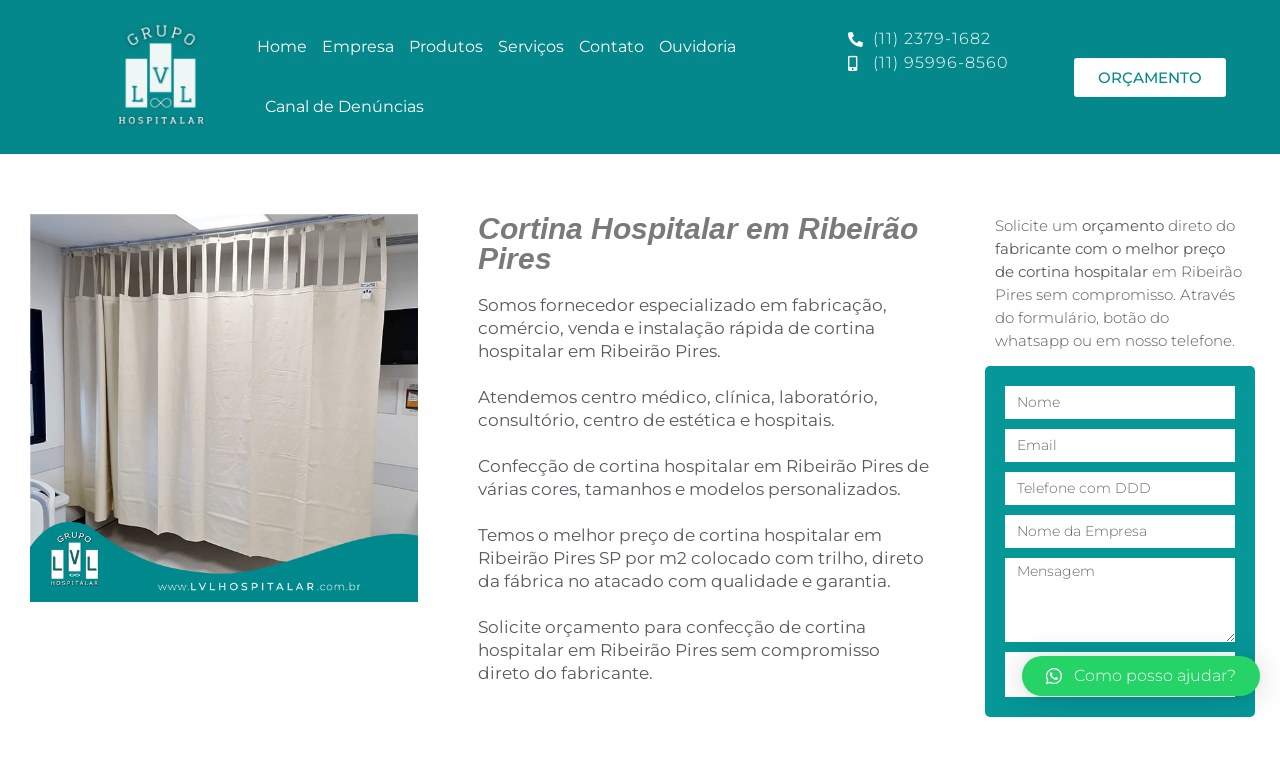

--- FILE ---
content_type: text/html; charset=UTF-8
request_url: https://lvlhospitalar.com.br/cortina-hospitalar-em-ribeirao-pires/
body_size: 23148
content:
<!doctype html>
<html lang="pt-BR">
<head>
	<meta charset="UTF-8">
	<meta name="viewport" content="width=device-width, initial-scale=1">
	<link rel="profile" href="https://gmpg.org/xfn/11">
	<meta name='robots' content='index, follow, max-image-preview:large, max-snippet:-1, max-video-preview:-1' />
	<style>img:is([sizes="auto" i], [sizes^="auto," i]) { contain-intrinsic-size: 3000px 1500px }</style>
	
	<!-- This site is optimized with the Yoast SEO plugin v24.7 - https://yoast.com/wordpress/plugins/seo/ -->
	<title>Cortina Hospitalar em Ribeirão Pires | Preço Colocado direto da Fábrica</title>
	<meta name="description" content="Cortina Hospitalar em Ribeirão Pires, Somos fornecedor especializado em fabricação, confecção, comércio, venda e instalação rápida. Atendemos centro médico, cirúrgico, clínica, laboratório, consultório, centro de estética e hospitais. Confecção de cortina hospitalar de várias cores, tamanhos e modelos personalizados. Preço m2 colocado, direto da fábrica com qualidade e garantia. Solicite orçamento direto do fabricante." />
	<link rel="canonical" href="https://lvlhospitalar.com.br/cortina-hospitalar-em-ribeirao-pires/" />
	<meta property="og:locale" content="pt_BR" />
	<meta property="og:type" content="article" />
	<meta property="og:title" content="Cortina Hospitalar em Ribeirão Pires | Preço Colocado direto da Fábrica" />
	<meta property="og:description" content="Cortina Hospitalar em Ribeirão Pires, Somos fornecedor especializado em fabricação, confecção, comércio, venda e instalação rápida. Atendemos centro médico, cirúrgico, clínica, laboratório, consultório, centro de estética e hospitais. Confecção de cortina hospitalar de várias cores, tamanhos e modelos personalizados. Preço m2 colocado, direto da fábrica com qualidade e garantia. Solicite orçamento direto do fabricante." />
	<meta property="og:url" content="https://lvlhospitalar.com.br/cortina-hospitalar-em-ribeirao-pires/" />
	<meta property="og:site_name" content="LVL Hospitalar" />
	<meta property="article:modified_time" content="2022-08-17T12:11:38+00:00" />
	<meta property="og:image" content="https://lvlhospitalar.com.br/wp-content/uploads/2022/08/cortina-hospitalar-em-ribeirao-pires.png" />
	<meta property="og:image:width" content="600" />
	<meta property="og:image:height" content="600" />
	<meta property="og:image:type" content="image/png" />
	<meta name="twitter:card" content="summary_large_image" />
	<meta name="twitter:label1" content="Est. tempo de leitura" />
	<meta name="twitter:data1" content="12 minutos" />
	<script type="application/ld+json" class="yoast-schema-graph">{"@context":"https://schema.org","@graph":[{"@type":"WebPage","@id":"https://lvlhospitalar.com.br/cortina-hospitalar-em-ribeirao-pires/","url":"https://lvlhospitalar.com.br/cortina-hospitalar-em-ribeirao-pires/","name":"Cortina Hospitalar em Ribeirão Pires | Preço Colocado direto da Fábrica","isPartOf":{"@id":"https://lvlhospitalar.com.br/#website"},"primaryImageOfPage":{"@id":"https://lvlhospitalar.com.br/cortina-hospitalar-em-ribeirao-pires/#primaryimage"},"image":{"@id":"https://lvlhospitalar.com.br/cortina-hospitalar-em-ribeirao-pires/#primaryimage"},"thumbnailUrl":"https://lvlhospitalar.com.br/wp-content/uploads/2022/08/cortina-hospitalar-em-ribeirao-pires.png","datePublished":"2022-08-04T17:33:31+00:00","dateModified":"2022-08-17T12:11:38+00:00","description":"Cortina Hospitalar em Ribeirão Pires, Somos fornecedor especializado em fabricação, confecção, comércio, venda e instalação rápida. Atendemos centro médico, cirúrgico, clínica, laboratório, consultório, centro de estética e hospitais. Confecção de cortina hospitalar de várias cores, tamanhos e modelos personalizados. Preço m2 colocado, direto da fábrica com qualidade e garantia. Solicite orçamento direto do fabricante.","breadcrumb":{"@id":"https://lvlhospitalar.com.br/cortina-hospitalar-em-ribeirao-pires/#breadcrumb"},"inLanguage":"pt-BR","potentialAction":[{"@type":"ReadAction","target":["https://lvlhospitalar.com.br/cortina-hospitalar-em-ribeirao-pires/"]}]},{"@type":"ImageObject","inLanguage":"pt-BR","@id":"https://lvlhospitalar.com.br/cortina-hospitalar-em-ribeirao-pires/#primaryimage","url":"https://lvlhospitalar.com.br/wp-content/uploads/2022/08/cortina-hospitalar-em-ribeirao-pires.png","contentUrl":"https://lvlhospitalar.com.br/wp-content/uploads/2022/08/cortina-hospitalar-em-ribeirao-pires.png","width":600,"height":600,"caption":"cortina hospitalar em ribeirao pires"},{"@type":"BreadcrumbList","@id":"https://lvlhospitalar.com.br/cortina-hospitalar-em-ribeirao-pires/#breadcrumb","itemListElement":[{"@type":"ListItem","position":1,"name":"Início","item":"https://lvlhospitalar.com.br/"},{"@type":"ListItem","position":2,"name":"Cortina Hospitalar em Ribeirão Pires"}]},{"@type":"WebSite","@id":"https://lvlhospitalar.com.br/#website","url":"https://lvlhospitalar.com.br/","name":"LVL Hospitalar","description":"Acabamento Para Ambiente Hospitalar","publisher":{"@id":"https://lvlhospitalar.com.br/#organization"},"potentialAction":[{"@type":"SearchAction","target":{"@type":"EntryPoint","urlTemplate":"https://lvlhospitalar.com.br/?s={search_term_string}"},"query-input":{"@type":"PropertyValueSpecification","valueRequired":true,"valueName":"search_term_string"}}],"inLanguage":"pt-BR"},{"@type":"Organization","@id":"https://lvlhospitalar.com.br/#organization","name":"Lvl Hospitalar","url":"https://lvlhospitalar.com.br/","logo":{"@type":"ImageObject","inLanguage":"pt-BR","@id":"https://lvlhospitalar.com.br/#/schema/logo/image/","url":"https://lvlhospitalar.com.br/wp-content/uploads/2022/04/lvlhospitalar.png","contentUrl":"https://lvlhospitalar.com.br/wp-content/uploads/2022/04/lvlhospitalar.png","width":500,"height":406,"caption":"Lvl Hospitalar"},"image":{"@id":"https://lvlhospitalar.com.br/#/schema/logo/image/"}}]}</script>
	<!-- / Yoast SEO plugin. -->


<link rel="alternate" type="application/rss+xml" title="Feed para LVL Hospitalar &raquo;" href="https://lvlhospitalar.com.br/feed/" />
<link rel="alternate" type="application/rss+xml" title="Feed de comentários para LVL Hospitalar &raquo;" href="https://lvlhospitalar.com.br/comments/feed/" />
<script>
window._wpemojiSettings = {"baseUrl":"https:\/\/s.w.org\/images\/core\/emoji\/15.0.3\/72x72\/","ext":".png","svgUrl":"https:\/\/s.w.org\/images\/core\/emoji\/15.0.3\/svg\/","svgExt":".svg","source":{"concatemoji":"https:\/\/lvlhospitalar.com.br\/wp-includes\/js\/wp-emoji-release.min.js?ver=6.7.4"}};
/*! This file is auto-generated */
!function(i,n){var o,s,e;function c(e){try{var t={supportTests:e,timestamp:(new Date).valueOf()};sessionStorage.setItem(o,JSON.stringify(t))}catch(e){}}function p(e,t,n){e.clearRect(0,0,e.canvas.width,e.canvas.height),e.fillText(t,0,0);var t=new Uint32Array(e.getImageData(0,0,e.canvas.width,e.canvas.height).data),r=(e.clearRect(0,0,e.canvas.width,e.canvas.height),e.fillText(n,0,0),new Uint32Array(e.getImageData(0,0,e.canvas.width,e.canvas.height).data));return t.every(function(e,t){return e===r[t]})}function u(e,t,n){switch(t){case"flag":return n(e,"\ud83c\udff3\ufe0f\u200d\u26a7\ufe0f","\ud83c\udff3\ufe0f\u200b\u26a7\ufe0f")?!1:!n(e,"\ud83c\uddfa\ud83c\uddf3","\ud83c\uddfa\u200b\ud83c\uddf3")&&!n(e,"\ud83c\udff4\udb40\udc67\udb40\udc62\udb40\udc65\udb40\udc6e\udb40\udc67\udb40\udc7f","\ud83c\udff4\u200b\udb40\udc67\u200b\udb40\udc62\u200b\udb40\udc65\u200b\udb40\udc6e\u200b\udb40\udc67\u200b\udb40\udc7f");case"emoji":return!n(e,"\ud83d\udc26\u200d\u2b1b","\ud83d\udc26\u200b\u2b1b")}return!1}function f(e,t,n){var r="undefined"!=typeof WorkerGlobalScope&&self instanceof WorkerGlobalScope?new OffscreenCanvas(300,150):i.createElement("canvas"),a=r.getContext("2d",{willReadFrequently:!0}),o=(a.textBaseline="top",a.font="600 32px Arial",{});return e.forEach(function(e){o[e]=t(a,e,n)}),o}function t(e){var t=i.createElement("script");t.src=e,t.defer=!0,i.head.appendChild(t)}"undefined"!=typeof Promise&&(o="wpEmojiSettingsSupports",s=["flag","emoji"],n.supports={everything:!0,everythingExceptFlag:!0},e=new Promise(function(e){i.addEventListener("DOMContentLoaded",e,{once:!0})}),new Promise(function(t){var n=function(){try{var e=JSON.parse(sessionStorage.getItem(o));if("object"==typeof e&&"number"==typeof e.timestamp&&(new Date).valueOf()<e.timestamp+604800&&"object"==typeof e.supportTests)return e.supportTests}catch(e){}return null}();if(!n){if("undefined"!=typeof Worker&&"undefined"!=typeof OffscreenCanvas&&"undefined"!=typeof URL&&URL.createObjectURL&&"undefined"!=typeof Blob)try{var e="postMessage("+f.toString()+"("+[JSON.stringify(s),u.toString(),p.toString()].join(",")+"));",r=new Blob([e],{type:"text/javascript"}),a=new Worker(URL.createObjectURL(r),{name:"wpTestEmojiSupports"});return void(a.onmessage=function(e){c(n=e.data),a.terminate(),t(n)})}catch(e){}c(n=f(s,u,p))}t(n)}).then(function(e){for(var t in e)n.supports[t]=e[t],n.supports.everything=n.supports.everything&&n.supports[t],"flag"!==t&&(n.supports.everythingExceptFlag=n.supports.everythingExceptFlag&&n.supports[t]);n.supports.everythingExceptFlag=n.supports.everythingExceptFlag&&!n.supports.flag,n.DOMReady=!1,n.readyCallback=function(){n.DOMReady=!0}}).then(function(){return e}).then(function(){var e;n.supports.everything||(n.readyCallback(),(e=n.source||{}).concatemoji?t(e.concatemoji):e.wpemoji&&e.twemoji&&(t(e.twemoji),t(e.wpemoji)))}))}((window,document),window._wpemojiSettings);
</script>
<style id='wp-emoji-styles-inline-css'>

	img.wp-smiley, img.emoji {
		display: inline !important;
		border: none !important;
		box-shadow: none !important;
		height: 1em !important;
		width: 1em !important;
		margin: 0 0.07em !important;
		vertical-align: -0.1em !important;
		background: none !important;
		padding: 0 !important;
	}
</style>
<style id='global-styles-inline-css'>
:root{--wp--preset--aspect-ratio--square: 1;--wp--preset--aspect-ratio--4-3: 4/3;--wp--preset--aspect-ratio--3-4: 3/4;--wp--preset--aspect-ratio--3-2: 3/2;--wp--preset--aspect-ratio--2-3: 2/3;--wp--preset--aspect-ratio--16-9: 16/9;--wp--preset--aspect-ratio--9-16: 9/16;--wp--preset--color--black: #000000;--wp--preset--color--cyan-bluish-gray: #abb8c3;--wp--preset--color--white: #ffffff;--wp--preset--color--pale-pink: #f78da7;--wp--preset--color--vivid-red: #cf2e2e;--wp--preset--color--luminous-vivid-orange: #ff6900;--wp--preset--color--luminous-vivid-amber: #fcb900;--wp--preset--color--light-green-cyan: #7bdcb5;--wp--preset--color--vivid-green-cyan: #00d084;--wp--preset--color--pale-cyan-blue: #8ed1fc;--wp--preset--color--vivid-cyan-blue: #0693e3;--wp--preset--color--vivid-purple: #9b51e0;--wp--preset--gradient--vivid-cyan-blue-to-vivid-purple: linear-gradient(135deg,rgba(6,147,227,1) 0%,rgb(155,81,224) 100%);--wp--preset--gradient--light-green-cyan-to-vivid-green-cyan: linear-gradient(135deg,rgb(122,220,180) 0%,rgb(0,208,130) 100%);--wp--preset--gradient--luminous-vivid-amber-to-luminous-vivid-orange: linear-gradient(135deg,rgba(252,185,0,1) 0%,rgba(255,105,0,1) 100%);--wp--preset--gradient--luminous-vivid-orange-to-vivid-red: linear-gradient(135deg,rgba(255,105,0,1) 0%,rgb(207,46,46) 100%);--wp--preset--gradient--very-light-gray-to-cyan-bluish-gray: linear-gradient(135deg,rgb(238,238,238) 0%,rgb(169,184,195) 100%);--wp--preset--gradient--cool-to-warm-spectrum: linear-gradient(135deg,rgb(74,234,220) 0%,rgb(151,120,209) 20%,rgb(207,42,186) 40%,rgb(238,44,130) 60%,rgb(251,105,98) 80%,rgb(254,248,76) 100%);--wp--preset--gradient--blush-light-purple: linear-gradient(135deg,rgb(255,206,236) 0%,rgb(152,150,240) 100%);--wp--preset--gradient--blush-bordeaux: linear-gradient(135deg,rgb(254,205,165) 0%,rgb(254,45,45) 50%,rgb(107,0,62) 100%);--wp--preset--gradient--luminous-dusk: linear-gradient(135deg,rgb(255,203,112) 0%,rgb(199,81,192) 50%,rgb(65,88,208) 100%);--wp--preset--gradient--pale-ocean: linear-gradient(135deg,rgb(255,245,203) 0%,rgb(182,227,212) 50%,rgb(51,167,181) 100%);--wp--preset--gradient--electric-grass: linear-gradient(135deg,rgb(202,248,128) 0%,rgb(113,206,126) 100%);--wp--preset--gradient--midnight: linear-gradient(135deg,rgb(2,3,129) 0%,rgb(40,116,252) 100%);--wp--preset--font-size--small: 13px;--wp--preset--font-size--medium: 20px;--wp--preset--font-size--large: 36px;--wp--preset--font-size--x-large: 42px;--wp--preset--spacing--20: 0.44rem;--wp--preset--spacing--30: 0.67rem;--wp--preset--spacing--40: 1rem;--wp--preset--spacing--50: 1.5rem;--wp--preset--spacing--60: 2.25rem;--wp--preset--spacing--70: 3.38rem;--wp--preset--spacing--80: 5.06rem;--wp--preset--shadow--natural: 6px 6px 9px rgba(0, 0, 0, 0.2);--wp--preset--shadow--deep: 12px 12px 50px rgba(0, 0, 0, 0.4);--wp--preset--shadow--sharp: 6px 6px 0px rgba(0, 0, 0, 0.2);--wp--preset--shadow--outlined: 6px 6px 0px -3px rgba(255, 255, 255, 1), 6px 6px rgba(0, 0, 0, 1);--wp--preset--shadow--crisp: 6px 6px 0px rgba(0, 0, 0, 1);}:root { --wp--style--global--content-size: 800px;--wp--style--global--wide-size: 1200px; }:where(body) { margin: 0; }.wp-site-blocks > .alignleft { float: left; margin-right: 2em; }.wp-site-blocks > .alignright { float: right; margin-left: 2em; }.wp-site-blocks > .aligncenter { justify-content: center; margin-left: auto; margin-right: auto; }:where(.wp-site-blocks) > * { margin-block-start: 24px; margin-block-end: 0; }:where(.wp-site-blocks) > :first-child { margin-block-start: 0; }:where(.wp-site-blocks) > :last-child { margin-block-end: 0; }:root { --wp--style--block-gap: 24px; }:root :where(.is-layout-flow) > :first-child{margin-block-start: 0;}:root :where(.is-layout-flow) > :last-child{margin-block-end: 0;}:root :where(.is-layout-flow) > *{margin-block-start: 24px;margin-block-end: 0;}:root :where(.is-layout-constrained) > :first-child{margin-block-start: 0;}:root :where(.is-layout-constrained) > :last-child{margin-block-end: 0;}:root :where(.is-layout-constrained) > *{margin-block-start: 24px;margin-block-end: 0;}:root :where(.is-layout-flex){gap: 24px;}:root :where(.is-layout-grid){gap: 24px;}.is-layout-flow > .alignleft{float: left;margin-inline-start: 0;margin-inline-end: 2em;}.is-layout-flow > .alignright{float: right;margin-inline-start: 2em;margin-inline-end: 0;}.is-layout-flow > .aligncenter{margin-left: auto !important;margin-right: auto !important;}.is-layout-constrained > .alignleft{float: left;margin-inline-start: 0;margin-inline-end: 2em;}.is-layout-constrained > .alignright{float: right;margin-inline-start: 2em;margin-inline-end: 0;}.is-layout-constrained > .aligncenter{margin-left: auto !important;margin-right: auto !important;}.is-layout-constrained > :where(:not(.alignleft):not(.alignright):not(.alignfull)){max-width: var(--wp--style--global--content-size);margin-left: auto !important;margin-right: auto !important;}.is-layout-constrained > .alignwide{max-width: var(--wp--style--global--wide-size);}body .is-layout-flex{display: flex;}.is-layout-flex{flex-wrap: wrap;align-items: center;}.is-layout-flex > :is(*, div){margin: 0;}body .is-layout-grid{display: grid;}.is-layout-grid > :is(*, div){margin: 0;}body{padding-top: 0px;padding-right: 0px;padding-bottom: 0px;padding-left: 0px;}a:where(:not(.wp-element-button)){text-decoration: underline;}:root :where(.wp-element-button, .wp-block-button__link){background-color: #32373c;border-width: 0;color: #fff;font-family: inherit;font-size: inherit;line-height: inherit;padding: calc(0.667em + 2px) calc(1.333em + 2px);text-decoration: none;}.has-black-color{color: var(--wp--preset--color--black) !important;}.has-cyan-bluish-gray-color{color: var(--wp--preset--color--cyan-bluish-gray) !important;}.has-white-color{color: var(--wp--preset--color--white) !important;}.has-pale-pink-color{color: var(--wp--preset--color--pale-pink) !important;}.has-vivid-red-color{color: var(--wp--preset--color--vivid-red) !important;}.has-luminous-vivid-orange-color{color: var(--wp--preset--color--luminous-vivid-orange) !important;}.has-luminous-vivid-amber-color{color: var(--wp--preset--color--luminous-vivid-amber) !important;}.has-light-green-cyan-color{color: var(--wp--preset--color--light-green-cyan) !important;}.has-vivid-green-cyan-color{color: var(--wp--preset--color--vivid-green-cyan) !important;}.has-pale-cyan-blue-color{color: var(--wp--preset--color--pale-cyan-blue) !important;}.has-vivid-cyan-blue-color{color: var(--wp--preset--color--vivid-cyan-blue) !important;}.has-vivid-purple-color{color: var(--wp--preset--color--vivid-purple) !important;}.has-black-background-color{background-color: var(--wp--preset--color--black) !important;}.has-cyan-bluish-gray-background-color{background-color: var(--wp--preset--color--cyan-bluish-gray) !important;}.has-white-background-color{background-color: var(--wp--preset--color--white) !important;}.has-pale-pink-background-color{background-color: var(--wp--preset--color--pale-pink) !important;}.has-vivid-red-background-color{background-color: var(--wp--preset--color--vivid-red) !important;}.has-luminous-vivid-orange-background-color{background-color: var(--wp--preset--color--luminous-vivid-orange) !important;}.has-luminous-vivid-amber-background-color{background-color: var(--wp--preset--color--luminous-vivid-amber) !important;}.has-light-green-cyan-background-color{background-color: var(--wp--preset--color--light-green-cyan) !important;}.has-vivid-green-cyan-background-color{background-color: var(--wp--preset--color--vivid-green-cyan) !important;}.has-pale-cyan-blue-background-color{background-color: var(--wp--preset--color--pale-cyan-blue) !important;}.has-vivid-cyan-blue-background-color{background-color: var(--wp--preset--color--vivid-cyan-blue) !important;}.has-vivid-purple-background-color{background-color: var(--wp--preset--color--vivid-purple) !important;}.has-black-border-color{border-color: var(--wp--preset--color--black) !important;}.has-cyan-bluish-gray-border-color{border-color: var(--wp--preset--color--cyan-bluish-gray) !important;}.has-white-border-color{border-color: var(--wp--preset--color--white) !important;}.has-pale-pink-border-color{border-color: var(--wp--preset--color--pale-pink) !important;}.has-vivid-red-border-color{border-color: var(--wp--preset--color--vivid-red) !important;}.has-luminous-vivid-orange-border-color{border-color: var(--wp--preset--color--luminous-vivid-orange) !important;}.has-luminous-vivid-amber-border-color{border-color: var(--wp--preset--color--luminous-vivid-amber) !important;}.has-light-green-cyan-border-color{border-color: var(--wp--preset--color--light-green-cyan) !important;}.has-vivid-green-cyan-border-color{border-color: var(--wp--preset--color--vivid-green-cyan) !important;}.has-pale-cyan-blue-border-color{border-color: var(--wp--preset--color--pale-cyan-blue) !important;}.has-vivid-cyan-blue-border-color{border-color: var(--wp--preset--color--vivid-cyan-blue) !important;}.has-vivid-purple-border-color{border-color: var(--wp--preset--color--vivid-purple) !important;}.has-vivid-cyan-blue-to-vivid-purple-gradient-background{background: var(--wp--preset--gradient--vivid-cyan-blue-to-vivid-purple) !important;}.has-light-green-cyan-to-vivid-green-cyan-gradient-background{background: var(--wp--preset--gradient--light-green-cyan-to-vivid-green-cyan) !important;}.has-luminous-vivid-amber-to-luminous-vivid-orange-gradient-background{background: var(--wp--preset--gradient--luminous-vivid-amber-to-luminous-vivid-orange) !important;}.has-luminous-vivid-orange-to-vivid-red-gradient-background{background: var(--wp--preset--gradient--luminous-vivid-orange-to-vivid-red) !important;}.has-very-light-gray-to-cyan-bluish-gray-gradient-background{background: var(--wp--preset--gradient--very-light-gray-to-cyan-bluish-gray) !important;}.has-cool-to-warm-spectrum-gradient-background{background: var(--wp--preset--gradient--cool-to-warm-spectrum) !important;}.has-blush-light-purple-gradient-background{background: var(--wp--preset--gradient--blush-light-purple) !important;}.has-blush-bordeaux-gradient-background{background: var(--wp--preset--gradient--blush-bordeaux) !important;}.has-luminous-dusk-gradient-background{background: var(--wp--preset--gradient--luminous-dusk) !important;}.has-pale-ocean-gradient-background{background: var(--wp--preset--gradient--pale-ocean) !important;}.has-electric-grass-gradient-background{background: var(--wp--preset--gradient--electric-grass) !important;}.has-midnight-gradient-background{background: var(--wp--preset--gradient--midnight) !important;}.has-small-font-size{font-size: var(--wp--preset--font-size--small) !important;}.has-medium-font-size{font-size: var(--wp--preset--font-size--medium) !important;}.has-large-font-size{font-size: var(--wp--preset--font-size--large) !important;}.has-x-large-font-size{font-size: var(--wp--preset--font-size--x-large) !important;}
:root :where(.wp-block-pullquote){font-size: 1.5em;line-height: 1.6;}
</style>
<link rel='stylesheet' id='eae-css-css' href='https://lvlhospitalar.com.br/wp-content/plugins/addon-elements-for-elementor-page-builder/assets/css/eae.min.css?ver=1.14' media='all' />
<link rel='stylesheet' id='eae-peel-css-css' href='https://lvlhospitalar.com.br/wp-content/plugins/addon-elements-for-elementor-page-builder/assets/lib/peel/peel.css?ver=1.14' media='all' />
<link rel='stylesheet' id='font-awesome-4-shim-css' href='https://lvlhospitalar.com.br/wp-content/plugins/elementor/assets/lib/font-awesome/css/v4-shims.min.css?ver=1.0' media='all' />
<link rel='stylesheet' id='font-awesome-5-all-css' href='https://lvlhospitalar.com.br/wp-content/plugins/elementor/assets/lib/font-awesome/css/all.min.css?ver=1.0' media='all' />
<link rel='stylesheet' id='vegas-css-css' href='https://lvlhospitalar.com.br/wp-content/plugins/addon-elements-for-elementor-page-builder/assets/lib/vegas/vegas.min.css?ver=2.4.0' media='all' />
<link rel='stylesheet' id='hello-elementor-css' href='https://lvlhospitalar.com.br/wp-content/themes/hello-elementor/assets/css/reset.css?ver=3.4.5' media='all' />
<link rel='stylesheet' id='hello-elementor-theme-style-css' href='https://lvlhospitalar.com.br/wp-content/themes/hello-elementor/assets/css/theme.css?ver=3.4.5' media='all' />
<link rel='stylesheet' id='hello-elementor-header-footer-css' href='https://lvlhospitalar.com.br/wp-content/themes/hello-elementor/assets/css/header-footer.css?ver=3.4.5' media='all' />
<link rel='stylesheet' id='elementor-frontend-css' href='https://lvlhospitalar.com.br/wp-content/plugins/elementor/assets/css/frontend.min.css?ver=3.28.0' media='all' />
<link rel='stylesheet' id='elementor-post-10-css' href='https://lvlhospitalar.com.br/wp-content/uploads/elementor/css/post-10.css?ver=1742559934' media='all' />
<link rel='stylesheet' id='elementor-icons-css' href='https://lvlhospitalar.com.br/wp-content/plugins/elementor/assets/lib/eicons/css/elementor-icons.min.css?ver=5.36.0' media='all' />
<link rel='stylesheet' id='elementor-pro-css' href='https://lvlhospitalar.com.br/wp-content/plugins/elementor-pro/assets/css/frontend.min.css?ver=3.12.3' media='all' />
<link rel='stylesheet' id='widget-heading-css' href='https://lvlhospitalar.com.br/wp-content/plugins/elementor/assets/css/widget-heading.min.css?ver=3.28.0' media='all' />
<link rel='stylesheet' id='widget-image-css' href='https://lvlhospitalar.com.br/wp-content/plugins/elementor/assets/css/widget-image.min.css?ver=3.28.0' media='all' />
<link rel='stylesheet' id='e-animation-shrink-css' href='https://lvlhospitalar.com.br/wp-content/plugins/elementor/assets/lib/animations/styles/e-animation-shrink.min.css?ver=3.28.0' media='all' />
<link rel='stylesheet' id='widget-spacer-css' href='https://lvlhospitalar.com.br/wp-content/plugins/elementor/assets/css/widget-spacer.min.css?ver=3.28.0' media='all' />
<link rel='stylesheet' id='elementor-post-3964-css' href='https://lvlhospitalar.com.br/wp-content/uploads/elementor/css/post-3964.css?ver=1742982360' media='all' />
<link rel='stylesheet' id='elementor-post-50-css' href='https://lvlhospitalar.com.br/wp-content/uploads/elementor/css/post-50.css?ver=1742559934' media='all' />
<link rel='stylesheet' id='elementor-post-37-css' href='https://lvlhospitalar.com.br/wp-content/uploads/elementor/css/post-37.css?ver=1742559934' media='all' />
<link rel='stylesheet' id='qlwapp-css' href='https://lvlhospitalar.com.br/wp-content/plugins/wp-whatsapp-chat/build/frontend/css/style.css?ver=7.5.3' media='all' />
<link rel='stylesheet' id='bdt-uikit-css' href='https://lvlhospitalar.com.br/wp-content/plugins/bdthemes-prime-slider-lite/assets/css/bdt-uikit.css?ver=3.21.7' media='all' />
<link rel='stylesheet' id='prime-slider-site-css' href='https://lvlhospitalar.com.br/wp-content/plugins/bdthemes-prime-slider-lite/assets/css/prime-slider-site.css?ver=3.17.7' media='all' />
<link rel='stylesheet' id='elementor-gf-local-montserrat-css' href='https://lvlhospitalar.com.br/wp-content/uploads/elementor/google-fonts/css/montserrat.css?ver=1742559942' media='all' />
<link rel='stylesheet' id='elementor-icons-shared-0-css' href='https://lvlhospitalar.com.br/wp-content/plugins/elementor/assets/lib/font-awesome/css/fontawesome.min.css?ver=5.15.3' media='all' />
<link rel='stylesheet' id='elementor-icons-fa-solid-css' href='https://lvlhospitalar.com.br/wp-content/plugins/elementor/assets/lib/font-awesome/css/solid.min.css?ver=5.15.3' media='all' />
<script src="https://lvlhospitalar.com.br/wp-content/plugins/addon-elements-for-elementor-page-builder/assets/js/iconHelper.js?ver=1.0" id="eae-iconHelper-js"></script>
<script src="https://lvlhospitalar.com.br/wp-includes/js/jquery/jquery.min.js?ver=3.7.1" id="jquery-core-js"></script>
<script src="https://lvlhospitalar.com.br/wp-includes/js/jquery/jquery-migrate.min.js?ver=3.4.1" id="jquery-migrate-js"></script>
<script src="https://lvlhospitalar.com.br/wp-content/plugins/bdthemes-prime-slider-lite/assets/js/bdt-uikit.min.js?ver=3.21.7" id="bdt-uikit-js"></script>
<link rel="https://api.w.org/" href="https://lvlhospitalar.com.br/wp-json/" /><link rel="alternate" title="JSON" type="application/json" href="https://lvlhospitalar.com.br/wp-json/wp/v2/pages/3964" /><link rel="EditURI" type="application/rsd+xml" title="RSD" href="https://lvlhospitalar.com.br/xmlrpc.php?rsd" />
<meta name="generator" content="WordPress 6.7.4" />
<link rel='shortlink' href='https://lvlhospitalar.com.br/?p=3964' />
<link rel="alternate" title="oEmbed (JSON)" type="application/json+oembed" href="https://lvlhospitalar.com.br/wp-json/oembed/1.0/embed?url=https%3A%2F%2Flvlhospitalar.com.br%2Fcortina-hospitalar-em-ribeirao-pires%2F" />
<link rel="alternate" title="oEmbed (XML)" type="text/xml+oembed" href="https://lvlhospitalar.com.br/wp-json/oembed/1.0/embed?url=https%3A%2F%2Flvlhospitalar.com.br%2Fcortina-hospitalar-em-ribeirao-pires%2F&#038;format=xml" />
<meta name="generator" content="Elementor 3.28.0; features: additional_custom_breakpoints, e_local_google_fonts; settings: css_print_method-external, google_font-enabled, font_display-fallback">
<!-- Google Tag Manager -->
<script>(function(w,d,s,l,i){w[l]=w[l]||[];w[l].push({'gtm.start':
new Date().getTime(),event:'gtm.js'});var f=d.getElementsByTagName(s)[0],
j=d.createElement(s),dl=l!='dataLayer'?'&l='+l:'';j.async=true;j.src=
'https://www.googletagmanager.com/gtm.js?id='+i+dl;f.parentNode.insertBefore(j,f);
})(window,document,'script','dataLayer','GTM-MJRGVDR');</script>
<!-- End Google Tag Manager -->
<meta name="theme-color" content="#057173" />
<meta name="apple-mobile-web-app-status-bar-style" content="#057173" />
			<style>
				.e-con.e-parent:nth-of-type(n+4):not(.e-lazyloaded):not(.e-no-lazyload),
				.e-con.e-parent:nth-of-type(n+4):not(.e-lazyloaded):not(.e-no-lazyload) * {
					background-image: none !important;
				}
				@media screen and (max-height: 1024px) {
					.e-con.e-parent:nth-of-type(n+3):not(.e-lazyloaded):not(.e-no-lazyload),
					.e-con.e-parent:nth-of-type(n+3):not(.e-lazyloaded):not(.e-no-lazyload) * {
						background-image: none !important;
					}
				}
				@media screen and (max-height: 640px) {
					.e-con.e-parent:nth-of-type(n+2):not(.e-lazyloaded):not(.e-no-lazyload),
					.e-con.e-parent:nth-of-type(n+2):not(.e-lazyloaded):not(.e-no-lazyload) * {
						background-image: none !important;
					}
				}
			</style>
			<link rel="icon" href="https://lvlhospitalar.com.br/wp-content/uploads/2024/10/cropped-2-Photoroom-32x32.png" sizes="32x32" />
<link rel="icon" href="https://lvlhospitalar.com.br/wp-content/uploads/2024/10/cropped-2-Photoroom-192x192.png" sizes="192x192" />
<link rel="apple-touch-icon" href="https://lvlhospitalar.com.br/wp-content/uploads/2024/10/cropped-2-Photoroom-180x180.png" />
<meta name="msapplication-TileImage" content="https://lvlhospitalar.com.br/wp-content/uploads/2024/10/cropped-2-Photoroom-270x270.png" />
			<style>
				:root {
				--qlwapp-scheme-font-family:inherit;--qlwapp-scheme-font-size:16px;--qlwapp-scheme-icon-size:60px;--qlwapp-scheme-icon-font-size:24px;--qlwapp-scheme-box-message-word-break:break-all;--qlwapp-button-animation-name:none;				}
			</style>
			</head>
<body class="page-template-default page page-id-3964 wp-custom-logo wp-embed-responsive hello-elementor-default elementor-default elementor-kit-10 elementor-page elementor-page-3964">

<!-- Google Tag Manager (noscript) -->
<noscript><iframe src="https://www.googletagmanager.com/ns.html?id=GTM-MJRGVDR"
height="0" width="0" style="display:none;visibility:hidden"></iframe></noscript>
<!-- End Google Tag Manager (noscript) -->

<a class="skip-link screen-reader-text" href="#content">Ir para o conteúdo</a>

		<div data-elementor-type="header" data-elementor-id="50" class="elementor elementor-50 elementor-location-header">
					<div class="elementor-section-wrap">
								<section class="has_eae_slider elementor-section elementor-top-section elementor-element elementor-element-1a5390a0 elementor-section-stretched elementor-hidden-desktop elementor-hidden-tablet elementor-hidden-mobile elementor-section-boxed elementor-section-height-default elementor-section-height-default" data-id="1a5390a0" data-element_type="section" data-settings="{&quot;background_background&quot;:&quot;classic&quot;,&quot;stretch_section&quot;:&quot;section-stretched&quot;}">
						<div class="elementor-container elementor-column-gap-default">
					<div class="has_eae_slider elementor-column elementor-col-33 elementor-top-column elementor-element elementor-element-5a562fb5" data-id="5a562fb5" data-element_type="column">
			<div class="elementor-widget-wrap elementor-element-populated">
						<div class="elementor-element elementor-element-742aaee elementor-widget elementor-widget-theme-site-logo elementor-widget-image" data-id="742aaee" data-element_type="widget" data-widget_type="theme-site-logo.default">
				<div class="elementor-widget-container">
										<div class="elementor-image">
								<a href="https://lvlhospitalar.com.br">
			<img width="150" height="150" src="https://lvlhospitalar.com.br/wp-content/uploads/2024/10/cropped-HOSPITALAR-1-1-150x150.png" class="attachment-thumbnail size-thumbnail wp-image-7713" alt="" />				</a>
										</div>
								</div>
				</div>
					</div>
		</div>
				<div class="has_eae_slider elementor-column elementor-col-33 elementor-top-column elementor-element elementor-element-246764db" data-id="246764db" data-element_type="column">
			<div class="elementor-widget-wrap elementor-element-populated">
						<div class="elementor-element elementor-element-f815c14 elementor-nav-menu__align-center elementor-nav-menu--stretch elementor-nav-menu__text-align-center elementor-nav-menu--dropdown-tablet elementor-nav-menu--toggle elementor-nav-menu--burger elementor-widget elementor-widget-nav-menu" data-id="f815c14" data-element_type="widget" data-settings="{&quot;full_width&quot;:&quot;stretch&quot;,&quot;submenu_icon&quot;:{&quot;value&quot;:&quot;&lt;i class=\&quot;\&quot;&gt;&lt;\/i&gt;&quot;,&quot;library&quot;:&quot;&quot;},&quot;layout&quot;:&quot;horizontal&quot;,&quot;toggle&quot;:&quot;burger&quot;}" data-widget_type="nav-menu.default">
				<div class="elementor-widget-container">
								<nav class="elementor-nav-menu--main elementor-nav-menu__container elementor-nav-menu--layout-horizontal e--pointer-underline e--animation-drop-out">
				<ul id="menu-1-f815c14" class="elementor-nav-menu"><li class="menu-item menu-item-type-custom menu-item-object-custom menu-item-home menu-item-23"><a href="https://lvlhospitalar.com.br" class="elementor-item">Home</a></li>
<li class="menu-item menu-item-type-custom menu-item-object-custom menu-item-has-children menu-item-24"><a href="https://lvlhospitalar.com.br/empresa" class="elementor-item">Empresa</a>
<ul class="sub-menu elementor-nav-menu--dropdown">
	<li class="menu-item menu-item-type-post_type menu-item-object-page menu-item-privacy-policy menu-item-7718"><a rel="privacy-policy" href="https://lvlhospitalar.com.br/politica-de-privacidade/" class="elementor-sub-item">Política de privacidade</a></li>
	<li class="menu-item menu-item-type-custom menu-item-object-custom menu-item-7659"><a href="https://lvlhospitalar.com.br/Integridade-e-Etica" class="elementor-sub-item">Integridade e Ética</a></li>
	<li class="menu-item menu-item-type-post_type menu-item-object-page menu-item-7693"><a href="https://lvlhospitalar.com.br/premiacoes/" class="elementor-sub-item">Premiações</a></li>
</ul>
</li>
<li class="menu-item menu-item-type-custom menu-item-object-custom menu-item-has-children menu-item-25"><a href="https://lvlhospitalar.com.br/produtos" class="elementor-item">Produtos</a>
<ul class="sub-menu elementor-nav-menu--dropdown">
	<li class="menu-item menu-item-type-custom menu-item-object-custom menu-item-has-children menu-item-632"><a class="elementor-sub-item">Capas</a>
	<ul class="sub-menu elementor-nav-menu--dropdown">
		<li class="menu-item menu-item-type-custom menu-item-object-custom menu-item-634"><a href="https://lvlhospitalar.com.br/produtos/capa-para-berco-hospitalar/" class="elementor-sub-item">Capa Para Berço Hospitalar</a></li>
		<li class="menu-item menu-item-type-custom menu-item-object-custom menu-item-633"><a href="https://lvlhospitalar.com.br/produtos/capa-para-colchao-hospitalar/" class="elementor-sub-item">Capa Para Colchão Hospitalar</a></li>
		<li class="menu-item menu-item-type-custom menu-item-object-custom menu-item-635"><a href="https://lvlhospitalar.com.br/produtos/capa-para-gaiola-hospitalar/" class="elementor-sub-item">Capa Para Gaiola Hospitalar</a></li>
	</ul>
</li>
	<li class="menu-item menu-item-type-custom menu-item-object-custom menu-item-has-children menu-item-295"><a class="elementor-sub-item">Cortina Hospitalar</a>
	<ul class="sub-menu elementor-nav-menu--dropdown">
		<li class="menu-item menu-item-type-custom menu-item-object-custom menu-item-296"><a href="https://lvlhospitalar.com.br/produtos/cortina-para-leito-hospitalar/" class="elementor-sub-item">Cortina Divisória de Leito Hospitalar</a></li>
		<li class="menu-item menu-item-type-custom menu-item-object-custom menu-item-521"><a href="https://lvlhospitalar.com.br/produtos/cortina-para-box-permanente/" class="elementor-sub-item">Cortina Para Box Permanente</a></li>
		<li class="menu-item menu-item-type-custom menu-item-object-custom menu-item-has-children menu-item-765"><a href="https://lvlhospitalar.com.br/produtos/cortina-rollo-hospitalar/" class="elementor-sub-item">Cortina Rollo</a>
		<ul class="sub-menu elementor-nav-menu--dropdown">
			<li class="menu-item menu-item-type-custom menu-item-object-custom menu-item-7166"><a href="https://lvlhospitalar.com.br/produtos/cortina-rollo-blackout/" class="elementor-sub-item">Cortina Rollo Blackout</a></li>
			<li class="menu-item menu-item-type-custom menu-item-object-custom menu-item-7167"><a href="https://lvlhospitalar.com.br/produtos/cortina-rollo-double-vision/" class="elementor-sub-item">Cortina Rollo Double Vision</a></li>
			<li class="menu-item menu-item-type-custom menu-item-object-custom menu-item-7168"><a href="https://lvlhospitalar.com.br/produtos/cortina-rollo-screen-solar/" class="elementor-sub-item">Cortina Rollo Screen Solar</a></li>
		</ul>
</li>
		<li class="menu-item menu-item-type-custom menu-item-object-custom menu-item-523"><a href="https://lvlhospitalar.com.br/produtos/varao-para-box-de-banho/" class="elementor-sub-item">Varão Para Box de Banho</a></li>
	</ul>
</li>
	<li class="menu-item menu-item-type-custom menu-item-object-custom menu-item-has-children menu-item-299"><a class="elementor-sub-item">Protetores de Parede</a>
	<ul class="sub-menu elementor-nav-menu--dropdown">
		<li class="menu-item menu-item-type-custom menu-item-object-custom menu-item-has-children menu-item-297"><a href="https://lvlhospitalar.com.br/produtos/bate-macas-hospitalar/" class="elementor-sub-item">Bate Macas Hospitalar</a>
		<ul class="sub-menu elementor-nav-menu--dropdown">
			<li class="menu-item menu-item-type-custom menu-item-object-custom menu-item-6931"><a href="https://lvlhospitalar.com.br/bate-macas-corrimao/" class="elementor-sub-item">Bate Macas Corrimão</a></li>
			<li class="menu-item menu-item-type-custom menu-item-object-custom menu-item-6930"><a href="https://lvlhospitalar.com.br/produtos/bate-macas-curvo/" class="elementor-sub-item">Bate Macas Curvo</a></li>
		</ul>
</li>
		<li class="menu-item menu-item-type-custom menu-item-object-custom menu-item-2765"><a href="https://lvlhospitalar.com.br/produtos/bate-rodas-hospitalar/" class="elementor-sub-item">Bate Rodas Hospitalar</a></li>
		<li class="menu-item menu-item-type-custom menu-item-object-custom menu-item-300"><a href="https://lvlhospitalar.com.br/produtos/cantoneira-hospitalar/" class="elementor-sub-item">Cantoneira Hospitalar</a></li>
		<li class="menu-item menu-item-type-custom menu-item-object-custom menu-item-298"><a href="https://lvlhospitalar.com.br/produtos/placa-vinilica-hospitalar/" class="elementor-sub-item">Placa Vinílica Hospitalar</a></li>
	</ul>
</li>
	<li class="menu-item menu-item-type-custom menu-item-object-custom menu-item-6147"><a href="https://lvlhospitalar.com.br/produtos/tapete-hospitalar/" class="elementor-sub-item">Tapete Hospitalar</a></li>
</ul>
</li>
<li class="menu-item menu-item-type-custom menu-item-object-custom menu-item-has-children menu-item-26"><a href="#" class="elementor-item elementor-item-anchor">Serviços</a>
<ul class="sub-menu elementor-nav-menu--dropdown">
	<li class="menu-item menu-item-type-custom menu-item-object-custom menu-item-624"><a href="https://lvlhospitalar.com.br/fabricacao-de-cortina-hospitalar/" class="elementor-sub-item">Fabricação de Cortina Hospitalar</a></li>
	<li class="menu-item menu-item-type-custom menu-item-object-custom menu-item-301"><a href="https://lvlhospitalar.com.br/servicos/higienizacao-de-cortina-hospitalar/" class="elementor-sub-item">Higienização de Cortina Hospitalar</a></li>
</ul>
</li>
<li class="menu-item menu-item-type-custom menu-item-object-custom menu-item-has-children menu-item-27"><a href="https://lvlhospitalar.com.br/contato" class="elementor-item">Contato</a>
<ul class="sub-menu elementor-nav-menu--dropdown">
	<li class="menu-item menu-item-type-custom menu-item-object-custom menu-item-293"><a href="https://lvlhospitalar.com.br/trabalhe-conosco" class="elementor-sub-item">Trabalhe Conosco</a></li>
	<li class="menu-item menu-item-type-custom menu-item-object-custom menu-item-294"><a href="mailto:contato@lvlhospitalar.com.br" class="elementor-sub-item">Enviar Email</a></li>
</ul>
</li>
<li class="menu-item menu-item-type-custom menu-item-object-custom menu-item-7496"><a href="https://lvlhospitalar.com.br/ouvidoria/" class="elementor-item">Ouvidoria</a></li>
<li class="menu-item menu-item-type-custom menu-item-object-custom menu-item-7581"><a href="https://lvlhospitalar.com.br/canal-de-denuncias/" class="elementor-item">Canal de Denúncias</a></li>
</ul>			</nav>
					<div class="elementor-menu-toggle" role="button" tabindex="0" aria-label="Menu Toggle" aria-expanded="false">
			<i aria-hidden="true" role="presentation" class="elementor-menu-toggle__icon--open eicon-menu-bar"></i><i aria-hidden="true" role="presentation" class="elementor-menu-toggle__icon--close eicon-close"></i>			<span class="elementor-screen-only">Menu</span>
		</div>
					<nav class="elementor-nav-menu--dropdown elementor-nav-menu__container" aria-hidden="true">
				<ul id="menu-2-f815c14" class="elementor-nav-menu"><li class="menu-item menu-item-type-custom menu-item-object-custom menu-item-home menu-item-23"><a href="https://lvlhospitalar.com.br" class="elementor-item" tabindex="-1">Home</a></li>
<li class="menu-item menu-item-type-custom menu-item-object-custom menu-item-has-children menu-item-24"><a href="https://lvlhospitalar.com.br/empresa" class="elementor-item" tabindex="-1">Empresa</a>
<ul class="sub-menu elementor-nav-menu--dropdown">
	<li class="menu-item menu-item-type-post_type menu-item-object-page menu-item-privacy-policy menu-item-7718"><a rel="privacy-policy" href="https://lvlhospitalar.com.br/politica-de-privacidade/" class="elementor-sub-item" tabindex="-1">Política de privacidade</a></li>
	<li class="menu-item menu-item-type-custom menu-item-object-custom menu-item-7659"><a href="https://lvlhospitalar.com.br/Integridade-e-Etica" class="elementor-sub-item" tabindex="-1">Integridade e Ética</a></li>
	<li class="menu-item menu-item-type-post_type menu-item-object-page menu-item-7693"><a href="https://lvlhospitalar.com.br/premiacoes/" class="elementor-sub-item" tabindex="-1">Premiações</a></li>
</ul>
</li>
<li class="menu-item menu-item-type-custom menu-item-object-custom menu-item-has-children menu-item-25"><a href="https://lvlhospitalar.com.br/produtos" class="elementor-item" tabindex="-1">Produtos</a>
<ul class="sub-menu elementor-nav-menu--dropdown">
	<li class="menu-item menu-item-type-custom menu-item-object-custom menu-item-has-children menu-item-632"><a class="elementor-sub-item" tabindex="-1">Capas</a>
	<ul class="sub-menu elementor-nav-menu--dropdown">
		<li class="menu-item menu-item-type-custom menu-item-object-custom menu-item-634"><a href="https://lvlhospitalar.com.br/produtos/capa-para-berco-hospitalar/" class="elementor-sub-item" tabindex="-1">Capa Para Berço Hospitalar</a></li>
		<li class="menu-item menu-item-type-custom menu-item-object-custom menu-item-633"><a href="https://lvlhospitalar.com.br/produtos/capa-para-colchao-hospitalar/" class="elementor-sub-item" tabindex="-1">Capa Para Colchão Hospitalar</a></li>
		<li class="menu-item menu-item-type-custom menu-item-object-custom menu-item-635"><a href="https://lvlhospitalar.com.br/produtos/capa-para-gaiola-hospitalar/" class="elementor-sub-item" tabindex="-1">Capa Para Gaiola Hospitalar</a></li>
	</ul>
</li>
	<li class="menu-item menu-item-type-custom menu-item-object-custom menu-item-has-children menu-item-295"><a class="elementor-sub-item" tabindex="-1">Cortina Hospitalar</a>
	<ul class="sub-menu elementor-nav-menu--dropdown">
		<li class="menu-item menu-item-type-custom menu-item-object-custom menu-item-296"><a href="https://lvlhospitalar.com.br/produtos/cortina-para-leito-hospitalar/" class="elementor-sub-item" tabindex="-1">Cortina Divisória de Leito Hospitalar</a></li>
		<li class="menu-item menu-item-type-custom menu-item-object-custom menu-item-521"><a href="https://lvlhospitalar.com.br/produtos/cortina-para-box-permanente/" class="elementor-sub-item" tabindex="-1">Cortina Para Box Permanente</a></li>
		<li class="menu-item menu-item-type-custom menu-item-object-custom menu-item-has-children menu-item-765"><a href="https://lvlhospitalar.com.br/produtos/cortina-rollo-hospitalar/" class="elementor-sub-item" tabindex="-1">Cortina Rollo</a>
		<ul class="sub-menu elementor-nav-menu--dropdown">
			<li class="menu-item menu-item-type-custom menu-item-object-custom menu-item-7166"><a href="https://lvlhospitalar.com.br/produtos/cortina-rollo-blackout/" class="elementor-sub-item" tabindex="-1">Cortina Rollo Blackout</a></li>
			<li class="menu-item menu-item-type-custom menu-item-object-custom menu-item-7167"><a href="https://lvlhospitalar.com.br/produtos/cortina-rollo-double-vision/" class="elementor-sub-item" tabindex="-1">Cortina Rollo Double Vision</a></li>
			<li class="menu-item menu-item-type-custom menu-item-object-custom menu-item-7168"><a href="https://lvlhospitalar.com.br/produtos/cortina-rollo-screen-solar/" class="elementor-sub-item" tabindex="-1">Cortina Rollo Screen Solar</a></li>
		</ul>
</li>
		<li class="menu-item menu-item-type-custom menu-item-object-custom menu-item-523"><a href="https://lvlhospitalar.com.br/produtos/varao-para-box-de-banho/" class="elementor-sub-item" tabindex="-1">Varão Para Box de Banho</a></li>
	</ul>
</li>
	<li class="menu-item menu-item-type-custom menu-item-object-custom menu-item-has-children menu-item-299"><a class="elementor-sub-item" tabindex="-1">Protetores de Parede</a>
	<ul class="sub-menu elementor-nav-menu--dropdown">
		<li class="menu-item menu-item-type-custom menu-item-object-custom menu-item-has-children menu-item-297"><a href="https://lvlhospitalar.com.br/produtos/bate-macas-hospitalar/" class="elementor-sub-item" tabindex="-1">Bate Macas Hospitalar</a>
		<ul class="sub-menu elementor-nav-menu--dropdown">
			<li class="menu-item menu-item-type-custom menu-item-object-custom menu-item-6931"><a href="https://lvlhospitalar.com.br/bate-macas-corrimao/" class="elementor-sub-item" tabindex="-1">Bate Macas Corrimão</a></li>
			<li class="menu-item menu-item-type-custom menu-item-object-custom menu-item-6930"><a href="https://lvlhospitalar.com.br/produtos/bate-macas-curvo/" class="elementor-sub-item" tabindex="-1">Bate Macas Curvo</a></li>
		</ul>
</li>
		<li class="menu-item menu-item-type-custom menu-item-object-custom menu-item-2765"><a href="https://lvlhospitalar.com.br/produtos/bate-rodas-hospitalar/" class="elementor-sub-item" tabindex="-1">Bate Rodas Hospitalar</a></li>
		<li class="menu-item menu-item-type-custom menu-item-object-custom menu-item-300"><a href="https://lvlhospitalar.com.br/produtos/cantoneira-hospitalar/" class="elementor-sub-item" tabindex="-1">Cantoneira Hospitalar</a></li>
		<li class="menu-item menu-item-type-custom menu-item-object-custom menu-item-298"><a href="https://lvlhospitalar.com.br/produtos/placa-vinilica-hospitalar/" class="elementor-sub-item" tabindex="-1">Placa Vinílica Hospitalar</a></li>
	</ul>
</li>
	<li class="menu-item menu-item-type-custom menu-item-object-custom menu-item-6147"><a href="https://lvlhospitalar.com.br/produtos/tapete-hospitalar/" class="elementor-sub-item" tabindex="-1">Tapete Hospitalar</a></li>
</ul>
</li>
<li class="menu-item menu-item-type-custom menu-item-object-custom menu-item-has-children menu-item-26"><a href="#" class="elementor-item elementor-item-anchor" tabindex="-1">Serviços</a>
<ul class="sub-menu elementor-nav-menu--dropdown">
	<li class="menu-item menu-item-type-custom menu-item-object-custom menu-item-624"><a href="https://lvlhospitalar.com.br/fabricacao-de-cortina-hospitalar/" class="elementor-sub-item" tabindex="-1">Fabricação de Cortina Hospitalar</a></li>
	<li class="menu-item menu-item-type-custom menu-item-object-custom menu-item-301"><a href="https://lvlhospitalar.com.br/servicos/higienizacao-de-cortina-hospitalar/" class="elementor-sub-item" tabindex="-1">Higienização de Cortina Hospitalar</a></li>
</ul>
</li>
<li class="menu-item menu-item-type-custom menu-item-object-custom menu-item-has-children menu-item-27"><a href="https://lvlhospitalar.com.br/contato" class="elementor-item" tabindex="-1">Contato</a>
<ul class="sub-menu elementor-nav-menu--dropdown">
	<li class="menu-item menu-item-type-custom menu-item-object-custom menu-item-293"><a href="https://lvlhospitalar.com.br/trabalhe-conosco" class="elementor-sub-item" tabindex="-1">Trabalhe Conosco</a></li>
	<li class="menu-item menu-item-type-custom menu-item-object-custom menu-item-294"><a href="mailto:contato@lvlhospitalar.com.br" class="elementor-sub-item" tabindex="-1">Enviar Email</a></li>
</ul>
</li>
<li class="menu-item menu-item-type-custom menu-item-object-custom menu-item-7496"><a href="https://lvlhospitalar.com.br/ouvidoria/" class="elementor-item" tabindex="-1">Ouvidoria</a></li>
<li class="menu-item menu-item-type-custom menu-item-object-custom menu-item-7581"><a href="https://lvlhospitalar.com.br/canal-de-denuncias/" class="elementor-item" tabindex="-1">Canal de Denúncias</a></li>
</ul>			</nav>
						</div>
				</div>
					</div>
		</div>
				<div class="has_eae_slider elementor-column elementor-col-33 elementor-top-column elementor-element elementor-element-41226e7a" data-id="41226e7a" data-element_type="column" data-settings="{&quot;background_background&quot;:&quot;classic&quot;}">
			<div class="elementor-widget-wrap elementor-element-populated">
						<div class="elementor-element elementor-element-6a9d0f9 elementor-align-center elementor-mobile-align-left elementor-list-item-link-inline elementor-widget__width-initial elementor-widget-mobile__width-initial elementor-icon-list--layout-traditional elementor-widget elementor-widget-icon-list" data-id="6a9d0f9" data-element_type="widget" data-widget_type="icon-list.default">
				<div class="elementor-widget-container">
							<ul class="elementor-icon-list-items">
							<li class="elementor-icon-list-item">
											<a href="tel:11983366309">

												<span class="elementor-icon-list-icon">
							<i aria-hidden="true" class="fas fa-phone-alt"></i>						</span>
										<span class="elementor-icon-list-text">(11) 98336-6309</span>
											</a>
									</li>
						</ul>
						</div>
				</div>
				<div class="elementor-element elementor-element-bb929bb elementor-align-center elementor-mobile-align-left elementor-list-item-link-inline elementor-widget__width-initial elementor-widget-mobile__width-initial elementor-icon-list--layout-traditional elementor-widget elementor-widget-icon-list" data-id="bb929bb" data-element_type="widget" data-widget_type="icon-list.default">
				<div class="elementor-widget-container">
							<ul class="elementor-icon-list-items">
							<li class="elementor-icon-list-item">
											<a href="https://lvlhospitalar.com.br/orcamento">

												<span class="elementor-icon-list-icon">
							<i aria-hidden="true" class="fas fa-pencil-alt"></i>						</span>
										<span class="elementor-icon-list-text">ORÇAMENTO</span>
											</a>
									</li>
						</ul>
						</div>
				</div>
					</div>
		</div>
					</div>
		</section>
		<div class="has_eae_slider elementor-element elementor-element-85249c5 e-flex e-con-boxed e-con e-parent" data-id="85249c5" data-element_type="container" data-settings="{&quot;background_background&quot;:&quot;classic&quot;}">
					<div class="e-con-inner">
				<div class="elementor-element elementor-element-1b6b3a1 elementor-widget__width-initial elementor-widget-mobile__width-initial elementor-widget elementor-widget-theme-site-logo elementor-widget-image" data-id="1b6b3a1" data-element_type="widget" data-widget_type="theme-site-logo.default">
				<div class="elementor-widget-container">
										<div class="elementor-image">
								<a href="https://lvlhospitalar.com.br">
			<img fetchpriority="high" width="300" height="244" src="https://lvlhospitalar.com.br/wp-content/uploads/2024/10/cropped-HOSPITALAR-1-1-300x244.png" class="attachment-medium size-medium wp-image-7713" alt="" srcset="https://lvlhospitalar.com.br/wp-content/uploads/2024/10/cropped-HOSPITALAR-1-1-300x244.png 300w, https://lvlhospitalar.com.br/wp-content/uploads/2024/10/cropped-HOSPITALAR-1-1-1024x833.png 1024w, https://lvlhospitalar.com.br/wp-content/uploads/2024/10/cropped-HOSPITALAR-1-1-768x625.png 768w, https://lvlhospitalar.com.br/wp-content/uploads/2024/10/cropped-HOSPITALAR-1-1.png 1079w" sizes="(max-width: 300px) 100vw, 300px" />				</a>
										</div>
								</div>
				</div>
				<div class="elementor-element elementor-element-482c7db elementor-nav-menu--stretch elementor-nav-menu__text-align-center elementor-widget__width-initial elementor-widget-mobile__width-initial elementor-nav-menu--dropdown-tablet elementor-nav-menu--toggle elementor-nav-menu--burger elementor-widget elementor-widget-nav-menu" data-id="482c7db" data-element_type="widget" data-settings="{&quot;submenu_icon&quot;:{&quot;value&quot;:&quot;&lt;i class=\&quot;\&quot;&gt;&lt;\/i&gt;&quot;,&quot;library&quot;:&quot;&quot;},&quot;full_width&quot;:&quot;stretch&quot;,&quot;layout&quot;:&quot;horizontal&quot;,&quot;toggle&quot;:&quot;burger&quot;}" data-widget_type="nav-menu.default">
				<div class="elementor-widget-container">
								<nav class="elementor-nav-menu--main elementor-nav-menu__container elementor-nav-menu--layout-horizontal e--pointer-underline e--animation-fade">
				<ul id="menu-1-482c7db" class="elementor-nav-menu"><li class="menu-item menu-item-type-custom menu-item-object-custom menu-item-home menu-item-23"><a href="https://lvlhospitalar.com.br" class="elementor-item">Home</a></li>
<li class="menu-item menu-item-type-custom menu-item-object-custom menu-item-has-children menu-item-24"><a href="https://lvlhospitalar.com.br/empresa" class="elementor-item">Empresa</a>
<ul class="sub-menu elementor-nav-menu--dropdown">
	<li class="menu-item menu-item-type-post_type menu-item-object-page menu-item-privacy-policy menu-item-7718"><a rel="privacy-policy" href="https://lvlhospitalar.com.br/politica-de-privacidade/" class="elementor-sub-item">Política de privacidade</a></li>
	<li class="menu-item menu-item-type-custom menu-item-object-custom menu-item-7659"><a href="https://lvlhospitalar.com.br/Integridade-e-Etica" class="elementor-sub-item">Integridade e Ética</a></li>
	<li class="menu-item menu-item-type-post_type menu-item-object-page menu-item-7693"><a href="https://lvlhospitalar.com.br/premiacoes/" class="elementor-sub-item">Premiações</a></li>
</ul>
</li>
<li class="menu-item menu-item-type-custom menu-item-object-custom menu-item-has-children menu-item-25"><a href="https://lvlhospitalar.com.br/produtos" class="elementor-item">Produtos</a>
<ul class="sub-menu elementor-nav-menu--dropdown">
	<li class="menu-item menu-item-type-custom menu-item-object-custom menu-item-has-children menu-item-632"><a class="elementor-sub-item">Capas</a>
	<ul class="sub-menu elementor-nav-menu--dropdown">
		<li class="menu-item menu-item-type-custom menu-item-object-custom menu-item-634"><a href="https://lvlhospitalar.com.br/produtos/capa-para-berco-hospitalar/" class="elementor-sub-item">Capa Para Berço Hospitalar</a></li>
		<li class="menu-item menu-item-type-custom menu-item-object-custom menu-item-633"><a href="https://lvlhospitalar.com.br/produtos/capa-para-colchao-hospitalar/" class="elementor-sub-item">Capa Para Colchão Hospitalar</a></li>
		<li class="menu-item menu-item-type-custom menu-item-object-custom menu-item-635"><a href="https://lvlhospitalar.com.br/produtos/capa-para-gaiola-hospitalar/" class="elementor-sub-item">Capa Para Gaiola Hospitalar</a></li>
	</ul>
</li>
	<li class="menu-item menu-item-type-custom menu-item-object-custom menu-item-has-children menu-item-295"><a class="elementor-sub-item">Cortina Hospitalar</a>
	<ul class="sub-menu elementor-nav-menu--dropdown">
		<li class="menu-item menu-item-type-custom menu-item-object-custom menu-item-296"><a href="https://lvlhospitalar.com.br/produtos/cortina-para-leito-hospitalar/" class="elementor-sub-item">Cortina Divisória de Leito Hospitalar</a></li>
		<li class="menu-item menu-item-type-custom menu-item-object-custom menu-item-521"><a href="https://lvlhospitalar.com.br/produtos/cortina-para-box-permanente/" class="elementor-sub-item">Cortina Para Box Permanente</a></li>
		<li class="menu-item menu-item-type-custom menu-item-object-custom menu-item-has-children menu-item-765"><a href="https://lvlhospitalar.com.br/produtos/cortina-rollo-hospitalar/" class="elementor-sub-item">Cortina Rollo</a>
		<ul class="sub-menu elementor-nav-menu--dropdown">
			<li class="menu-item menu-item-type-custom menu-item-object-custom menu-item-7166"><a href="https://lvlhospitalar.com.br/produtos/cortina-rollo-blackout/" class="elementor-sub-item">Cortina Rollo Blackout</a></li>
			<li class="menu-item menu-item-type-custom menu-item-object-custom menu-item-7167"><a href="https://lvlhospitalar.com.br/produtos/cortina-rollo-double-vision/" class="elementor-sub-item">Cortina Rollo Double Vision</a></li>
			<li class="menu-item menu-item-type-custom menu-item-object-custom menu-item-7168"><a href="https://lvlhospitalar.com.br/produtos/cortina-rollo-screen-solar/" class="elementor-sub-item">Cortina Rollo Screen Solar</a></li>
		</ul>
</li>
		<li class="menu-item menu-item-type-custom menu-item-object-custom menu-item-523"><a href="https://lvlhospitalar.com.br/produtos/varao-para-box-de-banho/" class="elementor-sub-item">Varão Para Box de Banho</a></li>
	</ul>
</li>
	<li class="menu-item menu-item-type-custom menu-item-object-custom menu-item-has-children menu-item-299"><a class="elementor-sub-item">Protetores de Parede</a>
	<ul class="sub-menu elementor-nav-menu--dropdown">
		<li class="menu-item menu-item-type-custom menu-item-object-custom menu-item-has-children menu-item-297"><a href="https://lvlhospitalar.com.br/produtos/bate-macas-hospitalar/" class="elementor-sub-item">Bate Macas Hospitalar</a>
		<ul class="sub-menu elementor-nav-menu--dropdown">
			<li class="menu-item menu-item-type-custom menu-item-object-custom menu-item-6931"><a href="https://lvlhospitalar.com.br/bate-macas-corrimao/" class="elementor-sub-item">Bate Macas Corrimão</a></li>
			<li class="menu-item menu-item-type-custom menu-item-object-custom menu-item-6930"><a href="https://lvlhospitalar.com.br/produtos/bate-macas-curvo/" class="elementor-sub-item">Bate Macas Curvo</a></li>
		</ul>
</li>
		<li class="menu-item menu-item-type-custom menu-item-object-custom menu-item-2765"><a href="https://lvlhospitalar.com.br/produtos/bate-rodas-hospitalar/" class="elementor-sub-item">Bate Rodas Hospitalar</a></li>
		<li class="menu-item menu-item-type-custom menu-item-object-custom menu-item-300"><a href="https://lvlhospitalar.com.br/produtos/cantoneira-hospitalar/" class="elementor-sub-item">Cantoneira Hospitalar</a></li>
		<li class="menu-item menu-item-type-custom menu-item-object-custom menu-item-298"><a href="https://lvlhospitalar.com.br/produtos/placa-vinilica-hospitalar/" class="elementor-sub-item">Placa Vinílica Hospitalar</a></li>
	</ul>
</li>
	<li class="menu-item menu-item-type-custom menu-item-object-custom menu-item-6147"><a href="https://lvlhospitalar.com.br/produtos/tapete-hospitalar/" class="elementor-sub-item">Tapete Hospitalar</a></li>
</ul>
</li>
<li class="menu-item menu-item-type-custom menu-item-object-custom menu-item-has-children menu-item-26"><a href="#" class="elementor-item elementor-item-anchor">Serviços</a>
<ul class="sub-menu elementor-nav-menu--dropdown">
	<li class="menu-item menu-item-type-custom menu-item-object-custom menu-item-624"><a href="https://lvlhospitalar.com.br/fabricacao-de-cortina-hospitalar/" class="elementor-sub-item">Fabricação de Cortina Hospitalar</a></li>
	<li class="menu-item menu-item-type-custom menu-item-object-custom menu-item-301"><a href="https://lvlhospitalar.com.br/servicos/higienizacao-de-cortina-hospitalar/" class="elementor-sub-item">Higienização de Cortina Hospitalar</a></li>
</ul>
</li>
<li class="menu-item menu-item-type-custom menu-item-object-custom menu-item-has-children menu-item-27"><a href="https://lvlhospitalar.com.br/contato" class="elementor-item">Contato</a>
<ul class="sub-menu elementor-nav-menu--dropdown">
	<li class="menu-item menu-item-type-custom menu-item-object-custom menu-item-293"><a href="https://lvlhospitalar.com.br/trabalhe-conosco" class="elementor-sub-item">Trabalhe Conosco</a></li>
	<li class="menu-item menu-item-type-custom menu-item-object-custom menu-item-294"><a href="mailto:contato@lvlhospitalar.com.br" class="elementor-sub-item">Enviar Email</a></li>
</ul>
</li>
<li class="menu-item menu-item-type-custom menu-item-object-custom menu-item-7496"><a href="https://lvlhospitalar.com.br/ouvidoria/" class="elementor-item">Ouvidoria</a></li>
<li class="menu-item menu-item-type-custom menu-item-object-custom menu-item-7581"><a href="https://lvlhospitalar.com.br/canal-de-denuncias/" class="elementor-item">Canal de Denúncias</a></li>
</ul>			</nav>
					<div class="elementor-menu-toggle" role="button" tabindex="0" aria-label="Menu Toggle" aria-expanded="false">
			<i aria-hidden="true" role="presentation" class="elementor-menu-toggle__icon--open eicon-menu-bar"></i><i aria-hidden="true" role="presentation" class="elementor-menu-toggle__icon--close eicon-close"></i>			<span class="elementor-screen-only">Menu</span>
		</div>
					<nav class="elementor-nav-menu--dropdown elementor-nav-menu__container" aria-hidden="true">
				<ul id="menu-2-482c7db" class="elementor-nav-menu"><li class="menu-item menu-item-type-custom menu-item-object-custom menu-item-home menu-item-23"><a href="https://lvlhospitalar.com.br" class="elementor-item" tabindex="-1">Home</a></li>
<li class="menu-item menu-item-type-custom menu-item-object-custom menu-item-has-children menu-item-24"><a href="https://lvlhospitalar.com.br/empresa" class="elementor-item" tabindex="-1">Empresa</a>
<ul class="sub-menu elementor-nav-menu--dropdown">
	<li class="menu-item menu-item-type-post_type menu-item-object-page menu-item-privacy-policy menu-item-7718"><a rel="privacy-policy" href="https://lvlhospitalar.com.br/politica-de-privacidade/" class="elementor-sub-item" tabindex="-1">Política de privacidade</a></li>
	<li class="menu-item menu-item-type-custom menu-item-object-custom menu-item-7659"><a href="https://lvlhospitalar.com.br/Integridade-e-Etica" class="elementor-sub-item" tabindex="-1">Integridade e Ética</a></li>
	<li class="menu-item menu-item-type-post_type menu-item-object-page menu-item-7693"><a href="https://lvlhospitalar.com.br/premiacoes/" class="elementor-sub-item" tabindex="-1">Premiações</a></li>
</ul>
</li>
<li class="menu-item menu-item-type-custom menu-item-object-custom menu-item-has-children menu-item-25"><a href="https://lvlhospitalar.com.br/produtos" class="elementor-item" tabindex="-1">Produtos</a>
<ul class="sub-menu elementor-nav-menu--dropdown">
	<li class="menu-item menu-item-type-custom menu-item-object-custom menu-item-has-children menu-item-632"><a class="elementor-sub-item" tabindex="-1">Capas</a>
	<ul class="sub-menu elementor-nav-menu--dropdown">
		<li class="menu-item menu-item-type-custom menu-item-object-custom menu-item-634"><a href="https://lvlhospitalar.com.br/produtos/capa-para-berco-hospitalar/" class="elementor-sub-item" tabindex="-1">Capa Para Berço Hospitalar</a></li>
		<li class="menu-item menu-item-type-custom menu-item-object-custom menu-item-633"><a href="https://lvlhospitalar.com.br/produtos/capa-para-colchao-hospitalar/" class="elementor-sub-item" tabindex="-1">Capa Para Colchão Hospitalar</a></li>
		<li class="menu-item menu-item-type-custom menu-item-object-custom menu-item-635"><a href="https://lvlhospitalar.com.br/produtos/capa-para-gaiola-hospitalar/" class="elementor-sub-item" tabindex="-1">Capa Para Gaiola Hospitalar</a></li>
	</ul>
</li>
	<li class="menu-item menu-item-type-custom menu-item-object-custom menu-item-has-children menu-item-295"><a class="elementor-sub-item" tabindex="-1">Cortina Hospitalar</a>
	<ul class="sub-menu elementor-nav-menu--dropdown">
		<li class="menu-item menu-item-type-custom menu-item-object-custom menu-item-296"><a href="https://lvlhospitalar.com.br/produtos/cortina-para-leito-hospitalar/" class="elementor-sub-item" tabindex="-1">Cortina Divisória de Leito Hospitalar</a></li>
		<li class="menu-item menu-item-type-custom menu-item-object-custom menu-item-521"><a href="https://lvlhospitalar.com.br/produtos/cortina-para-box-permanente/" class="elementor-sub-item" tabindex="-1">Cortina Para Box Permanente</a></li>
		<li class="menu-item menu-item-type-custom menu-item-object-custom menu-item-has-children menu-item-765"><a href="https://lvlhospitalar.com.br/produtos/cortina-rollo-hospitalar/" class="elementor-sub-item" tabindex="-1">Cortina Rollo</a>
		<ul class="sub-menu elementor-nav-menu--dropdown">
			<li class="menu-item menu-item-type-custom menu-item-object-custom menu-item-7166"><a href="https://lvlhospitalar.com.br/produtos/cortina-rollo-blackout/" class="elementor-sub-item" tabindex="-1">Cortina Rollo Blackout</a></li>
			<li class="menu-item menu-item-type-custom menu-item-object-custom menu-item-7167"><a href="https://lvlhospitalar.com.br/produtos/cortina-rollo-double-vision/" class="elementor-sub-item" tabindex="-1">Cortina Rollo Double Vision</a></li>
			<li class="menu-item menu-item-type-custom menu-item-object-custom menu-item-7168"><a href="https://lvlhospitalar.com.br/produtos/cortina-rollo-screen-solar/" class="elementor-sub-item" tabindex="-1">Cortina Rollo Screen Solar</a></li>
		</ul>
</li>
		<li class="menu-item menu-item-type-custom menu-item-object-custom menu-item-523"><a href="https://lvlhospitalar.com.br/produtos/varao-para-box-de-banho/" class="elementor-sub-item" tabindex="-1">Varão Para Box de Banho</a></li>
	</ul>
</li>
	<li class="menu-item menu-item-type-custom menu-item-object-custom menu-item-has-children menu-item-299"><a class="elementor-sub-item" tabindex="-1">Protetores de Parede</a>
	<ul class="sub-menu elementor-nav-menu--dropdown">
		<li class="menu-item menu-item-type-custom menu-item-object-custom menu-item-has-children menu-item-297"><a href="https://lvlhospitalar.com.br/produtos/bate-macas-hospitalar/" class="elementor-sub-item" tabindex="-1">Bate Macas Hospitalar</a>
		<ul class="sub-menu elementor-nav-menu--dropdown">
			<li class="menu-item menu-item-type-custom menu-item-object-custom menu-item-6931"><a href="https://lvlhospitalar.com.br/bate-macas-corrimao/" class="elementor-sub-item" tabindex="-1">Bate Macas Corrimão</a></li>
			<li class="menu-item menu-item-type-custom menu-item-object-custom menu-item-6930"><a href="https://lvlhospitalar.com.br/produtos/bate-macas-curvo/" class="elementor-sub-item" tabindex="-1">Bate Macas Curvo</a></li>
		</ul>
</li>
		<li class="menu-item menu-item-type-custom menu-item-object-custom menu-item-2765"><a href="https://lvlhospitalar.com.br/produtos/bate-rodas-hospitalar/" class="elementor-sub-item" tabindex="-1">Bate Rodas Hospitalar</a></li>
		<li class="menu-item menu-item-type-custom menu-item-object-custom menu-item-300"><a href="https://lvlhospitalar.com.br/produtos/cantoneira-hospitalar/" class="elementor-sub-item" tabindex="-1">Cantoneira Hospitalar</a></li>
		<li class="menu-item menu-item-type-custom menu-item-object-custom menu-item-298"><a href="https://lvlhospitalar.com.br/produtos/placa-vinilica-hospitalar/" class="elementor-sub-item" tabindex="-1">Placa Vinílica Hospitalar</a></li>
	</ul>
</li>
	<li class="menu-item menu-item-type-custom menu-item-object-custom menu-item-6147"><a href="https://lvlhospitalar.com.br/produtos/tapete-hospitalar/" class="elementor-sub-item" tabindex="-1">Tapete Hospitalar</a></li>
</ul>
</li>
<li class="menu-item menu-item-type-custom menu-item-object-custom menu-item-has-children menu-item-26"><a href="#" class="elementor-item elementor-item-anchor" tabindex="-1">Serviços</a>
<ul class="sub-menu elementor-nav-menu--dropdown">
	<li class="menu-item menu-item-type-custom menu-item-object-custom menu-item-624"><a href="https://lvlhospitalar.com.br/fabricacao-de-cortina-hospitalar/" class="elementor-sub-item" tabindex="-1">Fabricação de Cortina Hospitalar</a></li>
	<li class="menu-item menu-item-type-custom menu-item-object-custom menu-item-301"><a href="https://lvlhospitalar.com.br/servicos/higienizacao-de-cortina-hospitalar/" class="elementor-sub-item" tabindex="-1">Higienização de Cortina Hospitalar</a></li>
</ul>
</li>
<li class="menu-item menu-item-type-custom menu-item-object-custom menu-item-has-children menu-item-27"><a href="https://lvlhospitalar.com.br/contato" class="elementor-item" tabindex="-1">Contato</a>
<ul class="sub-menu elementor-nav-menu--dropdown">
	<li class="menu-item menu-item-type-custom menu-item-object-custom menu-item-293"><a href="https://lvlhospitalar.com.br/trabalhe-conosco" class="elementor-sub-item" tabindex="-1">Trabalhe Conosco</a></li>
	<li class="menu-item menu-item-type-custom menu-item-object-custom menu-item-294"><a href="mailto:contato@lvlhospitalar.com.br" class="elementor-sub-item" tabindex="-1">Enviar Email</a></li>
</ul>
</li>
<li class="menu-item menu-item-type-custom menu-item-object-custom menu-item-7496"><a href="https://lvlhospitalar.com.br/ouvidoria/" class="elementor-item" tabindex="-1">Ouvidoria</a></li>
<li class="menu-item menu-item-type-custom menu-item-object-custom menu-item-7581"><a href="https://lvlhospitalar.com.br/canal-de-denuncias/" class="elementor-item" tabindex="-1">Canal de Denúncias</a></li>
</ul>			</nav>
						</div>
				</div>
		<div class="has_eae_slider elementor-element elementor-element-4cfc06c e-con-full e-flex e-con e-child" data-id="4cfc06c" data-element_type="container">
				<div class="elementor-element elementor-element-f3cc000 elementor-align-left elementor-list-item-link-inline elementor-widget__width-initial elementor-widget-mobile__width-initial elementor-icon-list--layout-inline elementor-widget elementor-widget-icon-list" data-id="f3cc000" data-element_type="widget" data-widget_type="icon-list.default">
				<div class="elementor-widget-container">
							<ul class="elementor-icon-list-items elementor-inline-items">
							<li class="elementor-icon-list-item elementor-inline-item">
											<a href="tel:1123791682">

												<span class="elementor-icon-list-icon">
							<i aria-hidden="true" class="fas fa-phone-alt"></i>						</span>
										<span class="elementor-icon-list-text">(11) 2379-1682</span>
											</a>
									</li>
						</ul>
						</div>
				</div>
				<div class="elementor-element elementor-element-263fd38 elementor-align-left elementor-list-item-link-inline elementor-widget__width-initial elementor-widget-mobile__width-initial elementor-icon-list--layout-inline elementor-widget elementor-widget-icon-list" data-id="263fd38" data-element_type="widget" data-widget_type="icon-list.default">
				<div class="elementor-widget-container">
							<ul class="elementor-icon-list-items elementor-inline-items">
							<li class="elementor-icon-list-item elementor-inline-item">
											<a href="tel:11983366309">

												<span class="elementor-icon-list-icon">
							<i aria-hidden="true" class="fas fa-mobile-alt"></i>						</span>
										<span class="elementor-icon-list-text">(11) 95996-8560</span>
											</a>
									</li>
						</ul>
						</div>
				</div>
				<div class="elementor-element elementor-element-5e9d791 elementor-mobile-align-left elementor-widget__width-initial elementor-hidden-desktop elementor-hidden-tablet elementor-widget elementor-widget-button" data-id="5e9d791" data-element_type="widget" data-widget_type="button.default">
				<div class="elementor-widget-container">
									<div class="elementor-button-wrapper">
					<a class="elementor-button elementor-button-link elementor-size-sm" href="https://lvlhospitalar.com.br/orcamento">
						<span class="elementor-button-content-wrapper">
									<span class="elementor-button-text">ORÇAMENTO</span>
					</span>
					</a>
				</div>
								</div>
				</div>
				</div>
				<div class="elementor-element elementor-element-7695e06 elementor-widget__width-initial elementor-hidden-mobile elementor-widget elementor-widget-button" data-id="7695e06" data-element_type="widget" data-widget_type="button.default">
				<div class="elementor-widget-container">
									<div class="elementor-button-wrapper">
					<a class="elementor-button elementor-button-link elementor-size-sm" href="https://lvlhospitalar.com.br/orcamento">
						<span class="elementor-button-content-wrapper">
									<span class="elementor-button-text">ORÇAMENTO</span>
					</span>
					</a>
				</div>
								</div>
				</div>
					</div>
				</div>
							</div>
				</div>
		
<main id="content" class="site-main post-3964 page type-page status-publish has-post-thumbnail hentry">

	
	<div class="page-content">
				<div data-elementor-type="wp-page" data-elementor-id="3964" class="elementor elementor-3964">
						<section class="has_eae_slider elementor-section elementor-top-section elementor-element elementor-element-d83fac4 elementor-section-full_width elementor-section-height-default elementor-section-height-default" data-id="d83fac4" data-element_type="section">
						<div class="elementor-container elementor-column-gap-default">
					<div class="has_eae_slider elementor-column elementor-col-33 elementor-top-column elementor-element elementor-element-bf436f2 fwp" data-id="bf436f2" data-element_type="column">
			<div class="elementor-widget-wrap elementor-element-populated">
						<div class="elementor-element elementor-element-154413e elementor-hidden-desktop elementor-hidden-tablet elementor-widget elementor-widget-heading" data-id="154413e" data-element_type="widget" data-widget_type="heading.default">
				<div class="elementor-widget-container">
					<h1 class="elementor-heading-title elementor-size-default"><a href="https://lvlhospitalar.com.br/cortina-hospitalar-em-ribeirao-pires/" title="Cortina Hospitalar em Ribeirão Pires" itemprop="Headline"><em><strong>Cortina Hospitalar </strong></em><b><i>em Ribeirão Pires</i></b></a></h1>				</div>
				</div>
				<div class="elementor-element elementor-element-2fe573e elementor-hidden-mobile elementor-widget elementor-widget-image" data-id="2fe573e" data-element_type="widget" data-widget_type="image.default">
				<div class="elementor-widget-container">
															<img decoding="async" width="600" height="600" src="https://lvlhospitalar.com.br/wp-content/uploads/2022/08/cortina-hospitalar-em-ribeirao-pires.png" class="attachment-large size-large wp-image-5363" alt="cortina hospitalar em ribeirao pires" srcset="https://lvlhospitalar.com.br/wp-content/uploads/2022/08/cortina-hospitalar-em-ribeirao-pires.png 600w, https://lvlhospitalar.com.br/wp-content/uploads/2022/08/cortina-hospitalar-em-ribeirao-pires-300x300.png 300w, https://lvlhospitalar.com.br/wp-content/uploads/2022/08/cortina-hospitalar-em-ribeirao-pires-150x150.png 150w" sizes="(max-width: 600px) 100vw, 600px" />															</div>
				</div>
				<div class="elementor-element elementor-element-aa72676 elementor-hidden-desktop elementor-hidden-tablet elementor-widget elementor-widget-image" data-id="aa72676" data-element_type="widget" data-widget_type="image.default">
				<div class="elementor-widget-container">
															<img loading="lazy" decoding="async" width="300" height="300" src="https://lvlhospitalar.com.br/wp-content/uploads/2022/08/cortina-hospitalar-em-ribeirao-pires-300x300.png" class="attachment-medium size-medium wp-image-5363" alt="cortina hospitalar em ribeirao pires" srcset="https://lvlhospitalar.com.br/wp-content/uploads/2022/08/cortina-hospitalar-em-ribeirao-pires-300x300.png 300w, https://lvlhospitalar.com.br/wp-content/uploads/2022/08/cortina-hospitalar-em-ribeirao-pires-150x150.png 150w, https://lvlhospitalar.com.br/wp-content/uploads/2022/08/cortina-hospitalar-em-ribeirao-pires.png 600w" sizes="(max-width: 300px) 100vw, 300px" />															</div>
				</div>
					</div>
		</div>
				<div class="has_eae_slider elementor-column elementor-col-33 elementor-top-column elementor-element elementor-element-9db8e8b fwp" data-id="9db8e8b" data-element_type="column">
			<div class="elementor-widget-wrap elementor-element-populated">
						<div class="elementor-element elementor-element-eef4b15 elementor-hidden-mobile elementor-widget elementor-widget-heading" data-id="eef4b15" data-element_type="widget" data-widget_type="heading.default">
				<div class="elementor-widget-container">
					<h1 class="elementor-heading-title elementor-size-default"><a href="https://lvlhospitalar.com.br/cortina-hospitalar-em-ribeirao-pires/" title="Cortina Hospitalar em Ribeirão Pires" itemprop="headline"><em><strong>Cortina Hospitalar </strong></em><b><i>em Ribeirão Pires</i></b></a></h1>				</div>
				</div>
				<div class="elementor-element elementor-element-06e45b1 elementor-widget elementor-widget-heading" data-id="06e45b1" data-element_type="widget" data-widget_type="heading.default">
				<div class="elementor-widget-container">
					<h2 class="elementor-heading-title elementor-size-default">Somos <b style="font-weight: 400;">fornecedor especializado em fabricação, comércio, venda e instalação rápida de cortina hospitalar </b>em Ribeirão Pires<b style="font-weight: 400;">.</b> <br><br>Atendemos centro médico, clínica, laboratório, consultório, centro de estética e hospitais.<br><br>
Confecção de<strong style="font-weight:400"> cortina hospitalar</strong> em Ribeirão Pires de várias cores, tamanhos e modelos personalizados.<br><br>
Temos o melhor preço de cortina hospitalar em Ribeirão Pires SP por m2 colocado com trilho, direto da fábrica no atacado com qualidade e garantia.<br><br>
Solicite orçamento para confecção de cortina hospitalar em Ribeirão Pires sem compromisso direto do fabricante.</h2>				</div>
				</div>
					</div>
		</div>
				<div class="has_eae_slider elementor-column elementor-col-33 elementor-top-column elementor-element elementor-element-c6a8c35 fwp" data-id="c6a8c35" data-element_type="column" data-settings="{&quot;background_background&quot;:&quot;classic&quot;}">
			<div class="elementor-widget-wrap elementor-element-populated">
						<div class="elementor-element elementor-element-9c01766 elementor-widget elementor-widget-text-editor" data-id="9c01766" data-element_type="widget" data-widget_type="text-editor.default">
				<div class="elementor-widget-container">
									<p>Solicite um <strong style="font-weight: 400;">orçamento</strong> direto do <strong style="font-weight: 400;">fabricante com o melhor preço de cortina hospitalar</strong>&nbsp;em&nbsp;Ribeirão Pires sem compromisso. Através do formulário, botão do whatsapp ou em nosso telefone.</p>								</div>
				</div>
				<div class="elementor-element elementor-element-626b2a7 elementor-mobile-button-align-stretch elementor-button-align-stretch elementor-widget elementor-widget-form" data-id="626b2a7" data-element_type="widget" data-settings="{&quot;step_next_label&quot;:&quot;Next&quot;,&quot;step_previous_label&quot;:&quot;Previous&quot;,&quot;button_width&quot;:&quot;100&quot;,&quot;step_type&quot;:&quot;number_text&quot;,&quot;step_icon_shape&quot;:&quot;circle&quot;}" data-widget_type="form.default">
				<div class="elementor-widget-container">
							<form class="elementor-form" method="post" name="New Form">
			<input type="hidden" name="post_id" value="3964"/>
			<input type="hidden" name="form_id" value="626b2a7"/>
			<input type="hidden" name="referer_title" value="Cortina Hospitalar em Ribeirão Pires | Preço Colocado direto da Fábrica" />

							<input type="hidden" name="queried_id" value="3964"/>
			
			<div class="elementor-form-fields-wrapper elementor-labels-">
								<div class="elementor-field-type-text elementor-field-group elementor-column elementor-field-group-name elementor-col-100 elementor-field-required">
												<label for="form-field-name" class="elementor-field-label elementor-screen-only">
								Nome							</label>
														<input size="1" type="text" name="form_fields[name]" id="form-field-name" class="elementor-field elementor-size-xs  elementor-field-textual" placeholder="Nome" required="required" aria-required="true">
											</div>
								<div class="elementor-field-type-email elementor-field-group elementor-column elementor-field-group-email elementor-col-100 elementor-field-required">
												<label for="form-field-email" class="elementor-field-label elementor-screen-only">
								Email							</label>
														<input size="1" type="email" name="form_fields[email]" id="form-field-email" class="elementor-field elementor-size-xs  elementor-field-textual" placeholder="Email" required="required" aria-required="true">
											</div>
								<div class="elementor-field-type-text elementor-field-group elementor-column elementor-field-group-b26ecb6 elementor-col-100 elementor-field-required">
												<label for="form-field-b26ecb6" class="elementor-field-label elementor-screen-only">
								Telefone com DDD							</label>
														<input size="1" type="text" name="form_fields[b26ecb6]" id="form-field-b26ecb6" class="elementor-field elementor-size-xs  elementor-field-textual" placeholder="Telefone com DDD" required="required" aria-required="true">
											</div>
								<div class="elementor-field-type-text elementor-field-group elementor-column elementor-field-group-894019a elementor-col-100 elementor-field-required">
												<label for="form-field-894019a" class="elementor-field-label elementor-screen-only">
								Nome da Empresa							</label>
														<input size="1" type="text" name="form_fields[894019a]" id="form-field-894019a" class="elementor-field elementor-size-xs  elementor-field-textual" placeholder="Nome da Empresa" required="required" aria-required="true">
											</div>
								<div class="elementor-field-type-textarea elementor-field-group elementor-column elementor-field-group-message elementor-col-100">
												<label for="form-field-message" class="elementor-field-label elementor-screen-only">
								Mensagem							</label>
						<textarea class="elementor-field-textual elementor-field  elementor-size-xs" name="form_fields[message]" id="form-field-message" rows="4" placeholder="Mensagem"></textarea>				</div>
								<div class="elementor-field-group elementor-column elementor-field-type-submit elementor-col-100 e-form__buttons">
					<button type="submit" class="elementor-button elementor-size-sm elementor-animation-shrink">
						<span >
															<span class=" elementor-button-icon">
																										</span>
																						<span class="elementor-button-text">Enviar</span>
													</span>
					</button>
				</div>
			</div>
		</form>
						</div>
				</div>
				<div class="elementor-element elementor-element-a6165eb elementor-widget elementor-widget-spacer" data-id="a6165eb" data-element_type="widget" data-widget_type="spacer.default">
				<div class="elementor-widget-container">
							<div class="elementor-spacer">
			<div class="elementor-spacer-inner"></div>
		</div>
						</div>
				</div>
					</div>
		</div>
					</div>
		</section>
				<section class="has_eae_slider elementor-section elementor-top-section elementor-element elementor-element-f78a496 elementor-section-boxed elementor-section-height-default elementor-section-height-default" data-id="f78a496" data-element_type="section">
						<div class="elementor-container elementor-column-gap-default">
					<div class="has_eae_slider elementor-column elementor-col-100 elementor-top-column elementor-element elementor-element-e3867bc" data-id="e3867bc" data-element_type="column">
			<div class="elementor-widget-wrap">
							</div>
		</div>
					</div>
		</section>
				</div>
		
		
			</div>

	
</main>

			<div data-elementor-type="footer" data-elementor-id="37" class="elementor elementor-37 elementor-location-footer">
					<div class="elementor-section-wrap">
								<section class="has_eae_slider elementor-section elementor-top-section elementor-element elementor-element-2b5e3261 elementor-section-boxed elementor-section-height-default elementor-section-height-default" data-id="2b5e3261" data-element_type="section" data-settings="{&quot;background_background&quot;:&quot;classic&quot;}">
						<div class="elementor-container elementor-column-gap-default">
					<div class="has_eae_slider elementor-column elementor-col-33 elementor-top-column elementor-element elementor-element-2ab5ac3b fwp" data-id="2ab5ac3b" data-element_type="column">
			<div class="elementor-widget-wrap elementor-element-populated">
						<div class="elementor-element elementor-element-892c1e6 elementor-hidden-mobile elementor-widget elementor-widget-image" data-id="892c1e6" data-element_type="widget" data-widget_type="image.default">
				<div class="elementor-widget-container">
																<a href="https://lvlhospitalar.com.br">
							<img width="300" height="244" src="https://lvlhospitalar.com.br/wp-content/uploads/2024/10/cropped-HOSPITALAR-1-1-300x244.png" class="attachment-medium size-medium wp-image-7713" alt="" srcset="https://lvlhospitalar.com.br/wp-content/uploads/2024/10/cropped-HOSPITALAR-1-1-300x244.png 300w, https://lvlhospitalar.com.br/wp-content/uploads/2024/10/cropped-HOSPITALAR-1-1-1024x833.png 1024w, https://lvlhospitalar.com.br/wp-content/uploads/2024/10/cropped-HOSPITALAR-1-1-768x625.png 768w, https://lvlhospitalar.com.br/wp-content/uploads/2024/10/cropped-HOSPITALAR-1-1.png 1079w" sizes="(max-width: 300px) 100vw, 300px" />								</a>
															</div>
				</div>
				<div class="elementor-element elementor-element-1be49d0e elementor-widget elementor-widget-text-editor" data-id="1be49d0e" data-element_type="widget" data-widget_type="text-editor.default">
				<div class="elementor-widget-container">
									<p>Somos especializados em serviços de instalação, manutenção e fabricação de produtos para acabamento arquitetônico hospitalar.</p><p>Preço justo, alta durabilidade, rapidez e qualidade com retorno do investimento garantido. Você só encontra aqui na LVL Hospitalar.</p><p>Acabamento hospitalar feito para durar, faz parte do DNA da LVL Hospitalar!</p>								</div>
				</div>
				<div class="elementor-element elementor-element-100e869 elementor-hidden-mobile elementor-widget elementor-widget-image" data-id="100e869" data-element_type="widget" data-widget_type="image.default">
				<div class="elementor-widget-container">
																<a href="https://transparencyreport.google.com/safe-browsing/search?url=https:%2F%2Flvlhospitalar.com.br">
							<img width="768" height="340" src="https://lvlhospitalar.com.br/wp-content/uploads/2022/04/lvl-hospitalar-site-seguro-google-safe-browsing-768x340.png" class="attachment-medium_large size-medium_large wp-image-3469" alt="lvl hospitalar site seguro google safe browsing" srcset="https://lvlhospitalar.com.br/wp-content/uploads/2022/04/lvl-hospitalar-site-seguro-google-safe-browsing-768x340.png 768w, https://lvlhospitalar.com.br/wp-content/uploads/2022/04/lvl-hospitalar-site-seguro-google-safe-browsing-300x133.png 300w, https://lvlhospitalar.com.br/wp-content/uploads/2022/04/lvl-hospitalar-site-seguro-google-safe-browsing.png 891w" sizes="(max-width: 768px) 100vw, 768px" />								</a>
															</div>
				</div>
					</div>
		</div>
				<div class="has_eae_slider elementor-column elementor-col-33 elementor-top-column elementor-element elementor-element-77991706 fwp" data-id="77991706" data-element_type="column">
			<div class="elementor-widget-wrap elementor-element-populated">
						<div class="elementor-element elementor-element-594807b1 elementor-widget elementor-widget-heading" data-id="594807b1" data-element_type="widget" data-widget_type="heading.default">
				<div class="elementor-widget-container">
					<h2 class="elementor-heading-title elementor-size-default">Mapa do SIte</h2>				</div>
				</div>
				<div class="elementor-element elementor-element-1e9a3b5d elementor-align-left elementor-mobile-align-left elementor-icon-list--layout-traditional elementor-list-item-link-full_width elementor-widget elementor-widget-icon-list" data-id="1e9a3b5d" data-element_type="widget" data-widget_type="icon-list.default">
				<div class="elementor-widget-container">
							<ul class="elementor-icon-list-items">
							<li class="elementor-icon-list-item">
											<a href="https://lvlhospitalar.com.br" title="Página Inicial" itemprop="url">

											<span class="elementor-icon-list-text">Página Inicial</span>
											</a>
									</li>
								<li class="elementor-icon-list-item">
											<a href="https://lvlhospitalar.com.br/empresa" title="Empresa" itemprop="url">

											<span class="elementor-icon-list-text">Empresa</span>
											</a>
									</li>
								<li class="elementor-icon-list-item">
											<a href="https://lvlhospitalar.com.br/politica-de-privacidade/" title="Política de Privacidade" itemprop="url">

												<span class="elementor-icon-list-icon">
							<i aria-hidden="true" class="fas fa-check"></i>						</span>
										<span class="elementor-icon-list-text">Política de Privacidade</span>
											</a>
									</li>
								<li class="elementor-icon-list-item">
											<a href="https://lvlhospitalar.com.br/produtos" title="Produtos" itemprop="url">

											<span class="elementor-icon-list-text">Produtos</span>
											</a>
									</li>
								<li class="elementor-icon-list-item">
											<a href="https://lvlhospitalar.com.br/servicos/" title="Serviços" itemprop="url">

											<span class="elementor-icon-list-text">Servicos</span>
											</a>
									</li>
								<li class="elementor-icon-list-item">
											<a href="https://lvlhospitalar.com.br/contato/" title="Contato" itemprop="url">

											<span class="elementor-icon-list-text">Contato</span>
											</a>
									</li>
								<li class="elementor-icon-list-item">
											<a href="https://lvlhospitalar.com.br/trabalhe-conosco/" title="Trabalhe Conosco" itemprop="url">

											<span class="elementor-icon-list-text">Trabalhe Conosco</span>
											</a>
									</li>
								<li class="elementor-icon-list-item">
											<a href="mailto:contato@lvlhospitalar.com.br" title="Enviar Email" itemprop="url">

											<span class="elementor-icon-list-text">Enviar Email</span>
											</a>
									</li>
						</ul>
						</div>
				</div>
					</div>
		</div>
				<div class="has_eae_slider elementor-column elementor-col-33 elementor-top-column elementor-element elementor-element-38c569e3 fwp" data-id="38c569e3" data-element_type="column">
			<div class="elementor-widget-wrap elementor-element-populated">
						<div class="elementor-element elementor-element-4718aeaa elementor-widget elementor-widget-heading" data-id="4718aeaa" data-element_type="widget" data-widget_type="heading.default">
				<div class="elementor-widget-container">
					<h2 class="elementor-heading-title elementor-size-default"><a href="https://lvlhospitalar.com.br/politica-de-privacidade/" title="Política de Privacidade" itemprop="url">Política de Privacidade</a></h2>				</div>
				</div>
				<div class="elementor-element elementor-element-908a21f elementor-widget elementor-widget-text-editor" data-id="908a21f" data-element_type="widget" data-widget_type="text-editor.default">
				<div class="elementor-widget-container">
									Para que você tenha uma boa experiência, esse site utiliza cookies. Consulte nossa <a href="https://lvlhospitalar.com.br/politica-de-privacidade/">Política de Privacidade</a> para saber mais sobre como nós usamos, protegemos e cuidamos dos seus dados durante a navegação.								</div>
				</div>
				<div class="elementor-element elementor-element-ed107f2 elementor-hidden-desktop elementor-hidden-tablet elementor-widget elementor-widget-image" data-id="ed107f2" data-element_type="widget" data-widget_type="image.default">
				<div class="elementor-widget-container">
																<a href="https://lvlhospitalar.com.br">
							<img width="150" height="150" src="https://lvlhospitalar.com.br/wp-content/uploads/2022/04/lvlhospitalar-150x150.png" class="attachment-thumbnail size-thumbnail wp-image-2345" alt="lvlhospitalar" />								</a>
															</div>
				</div>
				<div class="elementor-element elementor-element-048a373 elementor-hidden-desktop elementor-hidden-tablet elementor-widget elementor-widget-image" data-id="048a373" data-element_type="widget" data-widget_type="image.default">
				<div class="elementor-widget-container">
																<a href="https://transparencyreport.google.com/safe-browsing/search?url=https:%2F%2Flvlhospitalar.com.br">
							<img width="300" height="133" src="https://lvlhospitalar.com.br/wp-content/uploads/2022/04/lvl-hospitalar-site-seguro-google-safe-browsing-300x133.png" class="attachment-medium size-medium wp-image-3469" alt="lvl hospitalar site seguro google safe browsing" srcset="https://lvlhospitalar.com.br/wp-content/uploads/2022/04/lvl-hospitalar-site-seguro-google-safe-browsing-300x133.png 300w, https://lvlhospitalar.com.br/wp-content/uploads/2022/04/lvl-hospitalar-site-seguro-google-safe-browsing-768x340.png 768w, https://lvlhospitalar.com.br/wp-content/uploads/2022/04/lvl-hospitalar-site-seguro-google-safe-browsing.png 891w" sizes="(max-width: 300px) 100vw, 300px" />								</a>
															</div>
				</div>
					</div>
		</div>
					</div>
		</section>
				<section class="has_eae_slider elementor-section elementor-top-section elementor-element elementor-element-8672f08 elementor-section-boxed elementor-section-height-default elementor-section-height-default" data-id="8672f08" data-element_type="section" data-settings="{&quot;background_background&quot;:&quot;classic&quot;}">
						<div class="elementor-container elementor-column-gap-default">
					<div class="has_eae_slider elementor-column elementor-col-100 elementor-top-column elementor-element elementor-element-5f282d8" data-id="5f282d8" data-element_type="column">
			<div class="elementor-widget-wrap elementor-element-populated">
						<div class="elementor-element elementor-element-817cac1 elementor-widget elementor-widget-text-editor" data-id="817cac1" data-element_type="widget" data-widget_type="text-editor.default">
				<div class="elementor-widget-container">
									<p>Todos os direitos reservados e protegidos pela <a href="https://www.planalto.gov.br/Ccivil_03/Leis/L9610.htm">lei 10/98</a> LVL Acabamento Hospitalar</p>								</div>
				</div>
					</div>
		</div>
					</div>
		</section>
							</div>
				</div>
		
			<script>
				const lazyloadRunObserver = () => {
					const lazyloadBackgrounds = document.querySelectorAll( `.e-con.e-parent:not(.e-lazyloaded)` );
					const lazyloadBackgroundObserver = new IntersectionObserver( ( entries ) => {
						entries.forEach( ( entry ) => {
							if ( entry.isIntersecting ) {
								let lazyloadBackground = entry.target;
								if( lazyloadBackground ) {
									lazyloadBackground.classList.add( 'e-lazyloaded' );
								}
								lazyloadBackgroundObserver.unobserve( entry.target );
							}
						});
					}, { rootMargin: '200px 0px 200px 0px' } );
					lazyloadBackgrounds.forEach( ( lazyloadBackground ) => {
						lazyloadBackgroundObserver.observe( lazyloadBackground );
					} );
				};
				const events = [
					'DOMContentLoaded',
					'elementor/lazyload/observe',
				];
				events.forEach( ( event ) => {
					document.addEventListener( event, lazyloadRunObserver );
				} );
			</script>
			<div id="qlwapp" class="qlwapp qlwapp-free qlwapp-button qlwapp-bottom-right qlwapp-all qlwapp-rounded">
	<div class="qlwapp-container">
		
		<a class="qlwapp-toggle" data-action="open" data-phone="5511959968560" data-message="Olá! Por gentileza, para agilizar o atendimento informe seu nome, a cidade e o bairro onde será feito o serviço e o produto de interesse, obrigado!" role="button" tabindex="0" target="_blank">
							<i class="qlwapp-icon qlwapp-whatsapp-icon"></i>
						<i class="qlwapp-close" data-action="close">&times;</i>
							<span class="qlwapp-text">Como posso ajudar?</span>
					</a>
	</div>
</div>
<link rel='stylesheet' id='widget-icon-list-css' href='https://lvlhospitalar.com.br/wp-content/plugins/elementor/assets/css/widget-icon-list.min.css?ver=3.28.0' media='all' />
<script id="eae-main-js-extra">
var eae = {"ajaxurl":"https:\/\/lvlhospitalar.com.br\/wp-admin\/admin-ajax.php","current_url":"aHR0cHM6Ly9sdmxob3NwaXRhbGFyLmNvbS5ici9jb3J0aW5hLWhvc3BpdGFsYXItZW0tcmliZWlyYW8tcGlyZXMv","nonce":"6ba5767270","plugin_url":"https:\/\/lvlhospitalar.com.br\/wp-content\/plugins\/addon-elements-for-elementor-page-builder\/"};
var eae_editor = {"plugin_url":"https:\/\/lvlhospitalar.com.br\/wp-content\/plugins\/addon-elements-for-elementor-page-builder\/"};
</script>
<script src="https://lvlhospitalar.com.br/wp-content/plugins/addon-elements-for-elementor-page-builder/assets/js/eae.min.js?ver=1.14" id="eae-main-js"></script>
<script src="https://lvlhospitalar.com.br/wp-content/plugins/addon-elements-for-elementor-page-builder/build/index.min.js?ver=1.14" id="eae-index-js"></script>
<script src="https://lvlhospitalar.com.br/wp-content/plugins/elementor/assets/lib/font-awesome/js/v4-shims.min.js?ver=1.0" id="font-awesome-4-shim-js"></script>
<script src="https://lvlhospitalar.com.br/wp-content/plugins/addon-elements-for-elementor-page-builder/assets/js/animated-main.min.js?ver=1.0" id="animated-main-js"></script>
<script src="https://lvlhospitalar.com.br/wp-content/plugins/addon-elements-for-elementor-page-builder/assets/js/particles.min.js?ver=2.0.0" id="eae-particles-js"></script>
<script src="https://lvlhospitalar.com.br/wp-content/plugins/addon-elements-for-elementor-page-builder/assets/lib/magnific.min.js?ver=1.1.0" id="wts-magnific-js"></script>
<script src="https://lvlhospitalar.com.br/wp-content/plugins/addon-elements-for-elementor-page-builder/assets/lib/vegas/vegas.min.js?ver=2.4.0" id="vegas-js"></script>
<script src="https://lvlhospitalar.com.br/wp-content/themes/hello-elementor/assets/js/hello-frontend.js?ver=3.4.5" id="hello-theme-frontend-js"></script>
<script src="https://lvlhospitalar.com.br/wp-content/plugins/wp-whatsapp-chat/build/frontend/js/index.js?ver=050b65b6ccb82df6ae3c" id="qlwapp-js"></script>
<script src="https://lvlhospitalar.com.br/wp-content/plugins/bdthemes-prime-slider-lite/assets/js/prime-slider-site.min.js?ver=3.17.7" id="prime-slider-site-js"></script>
<script src="https://lvlhospitalar.com.br/wp-content/plugins/elementor-pro/assets/lib/smartmenus/jquery.smartmenus.min.js?ver=1.0.1" id="smartmenus-js"></script>
<script src="https://lvlhospitalar.com.br/wp-content/plugins/elementor-pro/assets/js/webpack-pro.runtime.min.js?ver=3.12.3" id="elementor-pro-webpack-runtime-js"></script>
<script src="https://lvlhospitalar.com.br/wp-content/plugins/elementor/assets/js/webpack.runtime.min.js?ver=3.28.0" id="elementor-webpack-runtime-js"></script>
<script src="https://lvlhospitalar.com.br/wp-content/plugins/elementor/assets/js/frontend-modules.min.js?ver=3.28.0" id="elementor-frontend-modules-js"></script>
<script src="https://lvlhospitalar.com.br/wp-includes/js/dist/hooks.min.js?ver=4d63a3d491d11ffd8ac6" id="wp-hooks-js"></script>
<script src="https://lvlhospitalar.com.br/wp-includes/js/dist/i18n.min.js?ver=5e580eb46a90c2b997e6" id="wp-i18n-js"></script>
<script id="wp-i18n-js-after">
wp.i18n.setLocaleData( { 'text direction\u0004ltr': [ 'ltr' ] } );
</script>
<script id="elementor-pro-frontend-js-before">
var ElementorProFrontendConfig = {"ajaxurl":"https:\/\/lvlhospitalar.com.br\/wp-admin\/admin-ajax.php","nonce":"25d0984835","urls":{"assets":"https:\/\/lvlhospitalar.com.br\/wp-content\/plugins\/elementor-pro\/assets\/","rest":"https:\/\/lvlhospitalar.com.br\/wp-json\/"},"shareButtonsNetworks":{"facebook":{"title":"Facebook","has_counter":true},"twitter":{"title":"Twitter"},"linkedin":{"title":"LinkedIn","has_counter":true},"pinterest":{"title":"Pinterest","has_counter":true},"reddit":{"title":"Reddit","has_counter":true},"vk":{"title":"VK","has_counter":true},"odnoklassniki":{"title":"OK","has_counter":true},"tumblr":{"title":"Tumblr"},"digg":{"title":"Digg"},"skype":{"title":"Skype"},"stumbleupon":{"title":"StumbleUpon","has_counter":true},"mix":{"title":"Mix"},"telegram":{"title":"Telegram"},"pocket":{"title":"Pocket","has_counter":true},"xing":{"title":"XING","has_counter":true},"whatsapp":{"title":"WhatsApp"},"email":{"title":"Email"},"print":{"title":"Print"}},"facebook_sdk":{"lang":"pt_BR","app_id":""},"lottie":{"defaultAnimationUrl":"https:\/\/lvlhospitalar.com.br\/wp-content\/plugins\/elementor-pro\/modules\/lottie\/assets\/animations\/default.json"}};
</script>
<script src="https://lvlhospitalar.com.br/wp-content/plugins/elementor-pro/assets/js/frontend.min.js?ver=3.12.3" id="elementor-pro-frontend-js"></script>
<script src="https://lvlhospitalar.com.br/wp-includes/js/jquery/ui/core.min.js?ver=1.13.3" id="jquery-ui-core-js"></script>
<script id="elementor-frontend-js-before">
var elementorFrontendConfig = {"environmentMode":{"edit":false,"wpPreview":false,"isScriptDebug":false},"i18n":{"shareOnFacebook":"Compartilhar no Facebook","shareOnTwitter":"Compartilhar no Twitter","pinIt":"Fixar","download":"Baixar","downloadImage":"Baixar imagem","fullscreen":"Tela cheia","zoom":"Zoom","share":"Compartilhar","playVideo":"Reproduzir v\u00eddeo","previous":"Anterior","next":"Pr\u00f3ximo","close":"Fechar","a11yCarouselPrevSlideMessage":"Slide anterior","a11yCarouselNextSlideMessage":"Pr\u00f3ximo slide","a11yCarouselFirstSlideMessage":"Este \u00e9 o primeiro slide","a11yCarouselLastSlideMessage":"Este \u00e9 o \u00faltimo slide","a11yCarouselPaginationBulletMessage":"Ir para o slide"},"is_rtl":false,"breakpoints":{"xs":0,"sm":480,"md":768,"lg":1025,"xl":1440,"xxl":1600},"responsive":{"breakpoints":{"mobile":{"label":"Dispositivos m\u00f3veis no modo retrato","value":767,"default_value":767,"direction":"max","is_enabled":true},"mobile_extra":{"label":"Dispositivos m\u00f3veis no modo paisagem","value":880,"default_value":880,"direction":"max","is_enabled":false},"tablet":{"label":"Tablet no modo retrato","value":1024,"default_value":1024,"direction":"max","is_enabled":true},"tablet_extra":{"label":"Tablet no modo paisagem","value":1200,"default_value":1200,"direction":"max","is_enabled":false},"laptop":{"label":"Notebook","value":1366,"default_value":1366,"direction":"max","is_enabled":false},"widescreen":{"label":"Tela ampla (widescreen)","value":2400,"default_value":2400,"direction":"min","is_enabled":false}},"hasCustomBreakpoints":false},"version":"3.28.0","is_static":false,"experimentalFeatures":{"additional_custom_breakpoints":true,"container":true,"e_local_google_fonts":true,"theme_builder_v2":true,"hello-theme-header-footer":true,"nested-elements":true,"editor_v2":true,"home_screen":true,"page-transitions":true,"notes":true,"loop":true,"form-submissions":true,"e_scroll_snap":true},"urls":{"assets":"https:\/\/lvlhospitalar.com.br\/wp-content\/plugins\/elementor\/assets\/","ajaxurl":"https:\/\/lvlhospitalar.com.br\/wp-admin\/admin-ajax.php","uploadUrl":"https:\/\/lvlhospitalar.com.br\/wp-content\/uploads"},"nonces":{"floatingButtonsClickTracking":"b3748c4db3"},"swiperClass":"swiper","settings":{"page":[],"editorPreferences":[]},"kit":{"active_breakpoints":["viewport_mobile","viewport_tablet"],"global_image_lightbox":"yes","lightbox_enable_counter":"yes","lightbox_enable_fullscreen":"yes","lightbox_enable_zoom":"yes","lightbox_enable_share":"yes","lightbox_title_src":"title","lightbox_description_src":"description","hello_header_logo_type":"logo","hello_header_menu_layout":"horizontal"},"post":{"id":3964,"title":"Cortina%20Hospitalar%20em%20Ribeir%C3%A3o%20Pires%20%7C%20Pre%C3%A7o%20Colocado%20direto%20da%20F%C3%A1brica","excerpt":"","featuredImage":"https:\/\/lvlhospitalar.com.br\/wp-content\/uploads\/2022\/08\/cortina-hospitalar-em-ribeirao-pires.png"}};
</script>
<script src="https://lvlhospitalar.com.br/wp-content/plugins/elementor/assets/js/frontend.min.js?ver=3.28.0" id="elementor-frontend-js"></script>
<script src="https://lvlhospitalar.com.br/wp-content/plugins/elementor-pro/assets/js/preloaded-elements-handlers.min.js?ver=3.12.3" id="pro-preloaded-elements-handlers-js"></script>

</body>
</html>


--- FILE ---
content_type: text/css
request_url: https://lvlhospitalar.com.br/wp-content/uploads/elementor/css/post-10.css?ver=1742559934
body_size: 385
content:
.elementor-kit-10{--e-global-color-primary:#6EC1E4;--e-global-color-secondary:#54595F;--e-global-color-text:#7A7A7A;--e-global-color-accent:#61CE70;--e-global-color-817b6d6:#069799;--e-global-color-9695459:#05888B;--e-global-color-e86e8bf:#057173;--e-global-color-4546696:#FFFFFF;--e-global-color-fc8b5e2:#000000;--e-global-color-dd8be0b:#369E9F;--e-global-color-70b8210:#09D5D9;color:var( --e-global-color-secondary );font-family:"Montserrat", Sans-serif;font-size:17px;font-weight:300;}.elementor-kit-10 e-page-transition{background-color:#FFBC7D;}.elementor-kit-10 a{font-family:"Montserrat", Sans-serif;}.elementor-kit-10 h1{color:var( --e-global-color-text );font-family:"Montserrat", Sans-serif;font-size:30px;font-weight:400;}.elementor-kit-10 h2{color:var( --e-global-color-text );font-family:"Montserrat", Sans-serif;}.elementor-kit-10 h3{color:var( --e-global-color-text );font-family:"Montserrat", Sans-serif;}.elementor-kit-10 h4{color:var( --e-global-color-text );font-family:"Montserrat", Sans-serif;}.elementor-kit-10 h5{color:var( --e-global-color-text );font-family:"Montserrat", Sans-serif;}.elementor-kit-10 h6{color:var( --e-global-color-text );font-family:"Montserrat", Sans-serif;}.elementor-kit-10 button,.elementor-kit-10 input[type="button"],.elementor-kit-10 input[type="submit"],.elementor-kit-10 .elementor-button{font-size:15px;font-weight:500;}.elementor-section.elementor-section-boxed > .elementor-container{max-width:1140px;}.e-con{--container-max-width:1140px;}.elementor-widget:not(:last-child){margin-block-end:20px;}.elementor-element{--widgets-spacing:20px 20px;--widgets-spacing-row:20px;--widgets-spacing-column:20px;}{}h1.entry-title{display:var(--page-title-display);}.site-header{padding-inline-end:0px;padding-inline-start:0px;}@media(max-width:1024px){.elementor-section.elementor-section-boxed > .elementor-container{max-width:1024px;}.e-con{--container-max-width:1024px;}}@media(max-width:767px){.elementor-kit-10{font-size:16px;}.elementor-kit-10 h1{font-size:25px;}.elementor-kit-10 h2{font-size:16px;line-height:1.2em;}.elementor-section.elementor-section-boxed > .elementor-container{max-width:767px;}.e-con{--container-max-width:767px;}}/* Start custom CSS */.elementor-kit-10 .elementor-container { flex-wrap: wrap;
}
@media (min-width: 320px) and (max-width: 425px) {
    .fwp {
        width: 100% !important;
    }
}
@media (min-width: 320px) and (max-width: 425px) {
    .hwp {
        width: 50% !important;
    }
}
@media (min-width: 425px) and (max-width: 768px) {
    .fwt {
        width: 100% !important;
    }
}
@media (min-width: 425px) and (max-width: 768px) {
    .hwt {
        width: 50% !important;
    }
}
@media (min-width: 425px) and (max-width: 768px) {
    .ott {
        width: 33.33% !important;
    }
}
@media (min-width: 426px) and (max-width: 768px) {
    #columnreversetablet>.elementor-container>:first-child {
        -ms-flex-order: 10;
        order: 10;
    }
}

::-webkit-scrollbar{
    width: 0.6vw;
    background:#dedede;
}
::-webkit-scrollbar-thumb{
    background:#057173;
    border-radius:0px;
}/* End custom CSS */

--- FILE ---
content_type: text/css
request_url: https://lvlhospitalar.com.br/wp-content/uploads/elementor/css/post-3964.css?ver=1742982360
body_size: 627
content:
.elementor-3964 .elementor-element.elementor-element-d83fac4{margin-top:50px;margin-bottom:50px;}.elementor-3964 .elementor-element.elementor-element-bf436f2 > .elementor-element-populated{margin:0px 20px 0px 20px;--e-column-margin-right:20px;--e-column-margin-left:20px;}.elementor-3964 .elementor-element.elementor-element-154413e{text-align:left;}.elementor-3964 .elementor-element.elementor-element-154413e .elementor-heading-title{font-size:30px;font-weight:400;color:var( --e-global-color-text );}.elementor-3964 .elementor-element.elementor-element-9db8e8b > .elementor-element-populated{margin:0px 20px 0px 20px;--e-column-margin-right:20px;--e-column-margin-left:20px;}.elementor-3964 .elementor-element.elementor-element-eef4b15{text-align:left;}.elementor-3964 .elementor-element.elementor-element-eef4b15 .elementor-heading-title{color:var( --e-global-color-text );}.elementor-3964 .elementor-element.elementor-element-06e45b1 .elementor-heading-title{font-size:17px;font-weight:400;line-height:23px;color:var( --e-global-color-secondary );}.elementor-3964 .elementor-element.elementor-element-c6a8c35 > .elementor-element-populated{transition:background 0.3s, border 0.3s, border-radius 0.3s, box-shadow 0.3s;margin:0px 15px -600px 15px;--e-column-margin-right:15px;--e-column-margin-left:15px;}.elementor-3964 .elementor-element.elementor-element-c6a8c35 > .elementor-element-populated > .elementor-background-overlay{transition:background 0.3s, border-radius 0.3s, opacity 0.3s;}.elementor-3964 .elementor-element.elementor-element-9c01766 > .elementor-widget-container{margin:0px 10px -20px 10px;}.elementor-3964 .elementor-element.elementor-element-9c01766{font-size:15px;line-height:23px;color:var( --e-global-color-secondary );}.elementor-3964 .elementor-element.elementor-element-626b2a7 > .elementor-widget-container{background-color:var( --e-global-color-817b6d6 );border-style:solid;border-width:20px 20px 20px 20px;border-color:var( --e-global-color-817b6d6 );border-radius:5px 5px 5px 5px;}.elementor-3964 .elementor-element.elementor-element-626b2a7 .elementor-field-group{padding-right:calc( 15px/2 );padding-left:calc( 15px/2 );margin-bottom:10px;}.elementor-3964 .elementor-element.elementor-element-626b2a7 .elementor-form-fields-wrapper{margin-left:calc( -15px/2 );margin-right:calc( -15px/2 );margin-bottom:-10px;}.elementor-3964 .elementor-element.elementor-element-626b2a7 .elementor-field-group.recaptcha_v3-bottomleft, .elementor-3964 .elementor-element.elementor-element-626b2a7 .elementor-field-group.recaptcha_v3-bottomright{margin-bottom:0;}body.rtl .elementor-3964 .elementor-element.elementor-element-626b2a7 .elementor-labels-inline .elementor-field-group > label{padding-left:0px;}body:not(.rtl) .elementor-3964 .elementor-element.elementor-element-626b2a7 .elementor-labels-inline .elementor-field-group > label{padding-right:0px;}body .elementor-3964 .elementor-element.elementor-element-626b2a7 .elementor-labels-above .elementor-field-group > label{padding-bottom:0px;}.elementor-3964 .elementor-element.elementor-element-626b2a7 .elementor-field-type-html{padding-bottom:0px;}.elementor-3964 .elementor-element.elementor-element-626b2a7 .elementor-field-group .elementor-field{color:#000000;}.elementor-3964 .elementor-element.elementor-element-626b2a7 .elementor-field-group .elementor-field, .elementor-3964 .elementor-element.elementor-element-626b2a7 .elementor-field-subgroup label{font-size:14px;font-weight:300;}.elementor-3964 .elementor-element.elementor-element-626b2a7 .elementor-field-group:not(.elementor-field-type-upload) .elementor-field:not(.elementor-select-wrapper){background-color:#ffffff;border-width:0px 0px 0px 0px;border-radius:0px 0px 0px 0px;}.elementor-3964 .elementor-element.elementor-element-626b2a7 .elementor-field-group .elementor-select-wrapper select{background-color:#ffffff;border-width:0px 0px 0px 0px;border-radius:0px 0px 0px 0px;}.elementor-3964 .elementor-element.elementor-element-626b2a7 .elementor-button{font-size:15px;font-weight:600;text-transform:uppercase;border-radius:0px 0px 0px 0px;padding:15px 45px 15px 045px;}.elementor-3964 .elementor-element.elementor-element-626b2a7 .e-form__buttons__wrapper__button-next{background-color:var( --e-global-color-4546696 );color:var( --e-global-color-9695459 );}.elementor-3964 .elementor-element.elementor-element-626b2a7 .elementor-button[type="submit"]{background-color:var( --e-global-color-4546696 );color:var( --e-global-color-9695459 );}.elementor-3964 .elementor-element.elementor-element-626b2a7 .elementor-button[type="submit"] svg *{fill:var( --e-global-color-9695459 );}.elementor-3964 .elementor-element.elementor-element-626b2a7 .e-form__buttons__wrapper__button-previous{color:#ffffff;}.elementor-3964 .elementor-element.elementor-element-626b2a7 .e-form__buttons__wrapper__button-next:hover{background-color:var( --e-global-color-4546696 );color:var( --e-global-color-dd8be0b );}.elementor-3964 .elementor-element.elementor-element-626b2a7 .elementor-button[type="submit"]:hover{background-color:var( --e-global-color-4546696 );color:var( --e-global-color-dd8be0b );}.elementor-3964 .elementor-element.elementor-element-626b2a7 .elementor-button[type="submit"]:hover svg *{fill:var( --e-global-color-dd8be0b );}.elementor-3964 .elementor-element.elementor-element-626b2a7 .e-form__buttons__wrapper__button-previous:hover{color:#ffffff;}.elementor-3964 .elementor-element.elementor-element-626b2a7{--e-form-steps-indicators-spacing:20px;--e-form-steps-indicator-padding:30px;--e-form-steps-indicator-inactive-secondary-color:#ffffff;--e-form-steps-indicator-active-secondary-color:#ffffff;--e-form-steps-indicator-completed-secondary-color:#ffffff;--e-form-steps-divider-width:1px;--e-form-steps-divider-gap:10px;}.elementor-3964 .elementor-element.elementor-element-a6165eb{--spacer-size:10px;}.elementor-3964 .elementor-element.elementor-element-e3867bc .elementor-element-populated a{color:var( --e-global-color-secondary );}:root{--page-title-display:none;}@media(max-width:767px){.elementor-3964 .elementor-element.elementor-element-d83fac4{margin-top:30px;margin-bottom:0px;}.elementor-3964 .elementor-element.elementor-element-bf436f2 > .elementor-element-populated{margin:0px 10px 0px 10px;--e-column-margin-right:10px;--e-column-margin-left:10px;}.elementor-3964 .elementor-element.elementor-element-154413e .elementor-heading-title{font-size:20px;}.elementor-3964 .elementor-element.elementor-element-9db8e8b > .elementor-element-populated{margin:20px 20px 20px 20px;--e-column-margin-right:20px;--e-column-margin-left:20px;}.elementor-3964 .elementor-element.elementor-element-c6a8c35 > .elementor-element-populated{margin:20px 20px 20px 20px;--e-column-margin-right:20px;--e-column-margin-left:20px;}.elementor-3964 .elementor-element.elementor-element-9c01766 > .elementor-widget-container{margin:0px 0px 0px 0px;}}/* Start custom CSS for column, class: .elementor-element-bf436f2 */.elementor-3964 .elementor-element.elementor-element-bf436f2 {
    width:35%;
}/* End custom CSS */
/* Start custom CSS for column, class: .elementor-element-9db8e8b */.elementor-3964 .elementor-element.elementor-element-9db8e8b {
    width:40%;
}/* End custom CSS */
/* Start custom CSS for column, class: .elementor-element-c6a8c35 */.elementor-3964 .elementor-element.elementor-element-c6a8c35 {
    width:25%;
}/* End custom CSS */

--- FILE ---
content_type: text/css
request_url: https://lvlhospitalar.com.br/wp-content/uploads/elementor/css/post-50.css?ver=1742559934
body_size: 1340
content:
.elementor-50 .elementor-element.elementor-element-85249c5{--display:flex;--min-height:15vh;--flex-direction:row;--container-widget-width:initial;--container-widget-height:100%;--container-widget-flex-grow:1;--container-widget-align-self:stretch;--flex-wrap-mobile:wrap;--justify-content:space-evenly;--gap:1% 1%;--row-gap:1%;--column-gap:1%;--margin-top:0px;--margin-bottom:0px;--margin-left:0px;--margin-right:0px;--padding-top:1em;--padding-bottom:1em;--padding-left:0em;--padding-right:0em;}.elementor-50 .elementor-element.elementor-element-85249c5:not(.elementor-motion-effects-element-type-background), .elementor-50 .elementor-element.elementor-element-85249c5 > .elementor-motion-effects-container > .elementor-motion-effects-layer{background-color:var( --e-global-color-9695459 );}.elementor-50 .elementor-element.elementor-element-85249c5.e-con{--align-self:center;}.elementor-50 .elementor-element.elementor-element-1b6b3a1{width:var( --container-widget-width, 12.136% );max-width:12.136%;--container-widget-width:12.136%;--container-widget-flex-grow:0;}.elementor-50 .elementor-element.elementor-element-1b6b3a1.elementor-element{--flex-grow:0;--flex-shrink:0;}.elementor-50 .elementor-element.elementor-element-482c7db .elementor-menu-toggle{margin-right:auto;background-color:rgba(255,255,255,0);border-width:0px;border-radius:0px;}.elementor-50 .elementor-element.elementor-element-482c7db .elementor-nav-menu .elementor-item{font-family:"Montserrat", Sans-serif;font-size:16px;font-weight:400;}.elementor-50 .elementor-element.elementor-element-482c7db .elementor-nav-menu--main .elementor-item{color:var( --e-global-color-4546696 );fill:var( --e-global-color-4546696 );padding-left:0px;padding-right:0px;padding-top:20px;padding-bottom:20px;}.elementor-50 .elementor-element.elementor-element-482c7db .elementor-nav-menu--main .elementor-item:hover,
					.elementor-50 .elementor-element.elementor-element-482c7db .elementor-nav-menu--main .elementor-item.elementor-item-active,
					.elementor-50 .elementor-element.elementor-element-482c7db .elementor-nav-menu--main .elementor-item.highlighted,
					.elementor-50 .elementor-element.elementor-element-482c7db .elementor-nav-menu--main .elementor-item:focus{color:#ffffff;fill:#ffffff;}.elementor-50 .elementor-element.elementor-element-482c7db .elementor-nav-menu--main:not(.e--pointer-framed) .elementor-item:before,
					.elementor-50 .elementor-element.elementor-element-482c7db .elementor-nav-menu--main:not(.e--pointer-framed) .elementor-item:after{background-color:var( --e-global-color-4546696 );}.elementor-50 .elementor-element.elementor-element-482c7db .e--pointer-framed .elementor-item:before,
					.elementor-50 .elementor-element.elementor-element-482c7db .e--pointer-framed .elementor-item:after{border-color:var( --e-global-color-4546696 );}.elementor-50 .elementor-element.elementor-element-482c7db .elementor-nav-menu--main .elementor-item.elementor-item-active{color:var( --e-global-color-4546696 );}.elementor-50 .elementor-element.elementor-element-482c7db .elementor-nav-menu--main:not(.e--pointer-framed) .elementor-item.elementor-item-active:before,
					.elementor-50 .elementor-element.elementor-element-482c7db .elementor-nav-menu--main:not(.e--pointer-framed) .elementor-item.elementor-item-active:after{background-color:var( --e-global-color-4546696 );}.elementor-50 .elementor-element.elementor-element-482c7db .e--pointer-framed .elementor-item.elementor-item-active:before,
					.elementor-50 .elementor-element.elementor-element-482c7db .e--pointer-framed .elementor-item.elementor-item-active:after{border-color:var( --e-global-color-4546696 );}.elementor-50 .elementor-element.elementor-element-482c7db .e--pointer-framed .elementor-item:before{border-width:3px;}.elementor-50 .elementor-element.elementor-element-482c7db .e--pointer-framed.e--animation-draw .elementor-item:before{border-width:0 0 3px 3px;}.elementor-50 .elementor-element.elementor-element-482c7db .e--pointer-framed.e--animation-draw .elementor-item:after{border-width:3px 3px 0 0;}.elementor-50 .elementor-element.elementor-element-482c7db .e--pointer-framed.e--animation-corners .elementor-item:before{border-width:3px 0 0 3px;}.elementor-50 .elementor-element.elementor-element-482c7db .e--pointer-framed.e--animation-corners .elementor-item:after{border-width:0 3px 3px 0;}.elementor-50 .elementor-element.elementor-element-482c7db .e--pointer-underline .elementor-item:after,
					 .elementor-50 .elementor-element.elementor-element-482c7db .e--pointer-overline .elementor-item:before,
					 .elementor-50 .elementor-element.elementor-element-482c7db .e--pointer-double-line .elementor-item:before,
					 .elementor-50 .elementor-element.elementor-element-482c7db .e--pointer-double-line .elementor-item:after{height:3px;}.elementor-50 .elementor-element.elementor-element-482c7db{--e-nav-menu-horizontal-menu-item-margin:calc( 15px / 2 );--nav-menu-icon-size:25px;width:var( --container-widget-width, 48.047% );max-width:48.047%;--container-widget-width:48.047%;--container-widget-flex-grow:0;}.elementor-50 .elementor-element.elementor-element-482c7db .elementor-nav-menu--main:not(.elementor-nav-menu--layout-horizontal) .elementor-nav-menu > li:not(:last-child){margin-bottom:15px;}.elementor-50 .elementor-element.elementor-element-482c7db .elementor-nav-menu--dropdown a, .elementor-50 .elementor-element.elementor-element-482c7db .elementor-menu-toggle{color:var( --e-global-color-4546696 );}.elementor-50 .elementor-element.elementor-element-482c7db .elementor-nav-menu--dropdown{background-color:var( --e-global-color-e86e8bf );}.elementor-50 .elementor-element.elementor-element-482c7db .elementor-nav-menu--dropdown a:hover,
					.elementor-50 .elementor-element.elementor-element-482c7db .elementor-nav-menu--dropdown a.elementor-item-active,
					.elementor-50 .elementor-element.elementor-element-482c7db .elementor-nav-menu--dropdown a.highlighted,
					.elementor-50 .elementor-element.elementor-element-482c7db .elementor-menu-toggle:hover{color:var( --e-global-color-e86e8bf );}.elementor-50 .elementor-element.elementor-element-482c7db .elementor-nav-menu--dropdown a:hover,
					.elementor-50 .elementor-element.elementor-element-482c7db .elementor-nav-menu--dropdown a.elementor-item-active,
					.elementor-50 .elementor-element.elementor-element-482c7db .elementor-nav-menu--dropdown a.highlighted{background-color:#ffffff;}.elementor-50 .elementor-element.elementor-element-482c7db .elementor-nav-menu--dropdown a.elementor-item-active{color:var( --e-global-color-e86e8bf );background-color:var( --e-global-color-4546696 );}.elementor-50 .elementor-element.elementor-element-482c7db .elementor-nav-menu--dropdown .elementor-item, .elementor-50 .elementor-element.elementor-element-482c7db .elementor-nav-menu--dropdown  .elementor-sub-item{font-family:"Montserrat", Sans-serif;font-size:15px;}.elementor-50 .elementor-element.elementor-element-482c7db .elementor-nav-menu--main .elementor-nav-menu--dropdown, .elementor-50 .elementor-element.elementor-element-482c7db .elementor-nav-menu__container.elementor-nav-menu--dropdown{box-shadow:0px 2px 15px 0px rgba(0,0,0,0.1);}.elementor-50 .elementor-element.elementor-element-482c7db .elementor-nav-menu--dropdown a{padding-left:15px;padding-right:15px;padding-top:7px;padding-bottom:7px;}.elementor-50 .elementor-element.elementor-element-482c7db .elementor-nav-menu--main > .elementor-nav-menu > li > .elementor-nav-menu--dropdown, .elementor-50 .elementor-element.elementor-element-482c7db .elementor-nav-menu__container.elementor-nav-menu--dropdown{margin-top:0px !important;}.elementor-50 .elementor-element.elementor-element-482c7db div.elementor-menu-toggle{color:#ffffff;}.elementor-50 .elementor-element.elementor-element-482c7db div.elementor-menu-toggle svg{fill:#ffffff;}.elementor-50 .elementor-element.elementor-element-482c7db div.elementor-menu-toggle:hover{color:#ffffff;}.elementor-50 .elementor-element.elementor-element-482c7db div.elementor-menu-toggle:hover svg{fill:#ffffff;}.elementor-50 .elementor-element.elementor-element-482c7db > .elementor-widget-container{margin:0px 0px 0px 0px;}.elementor-50 .elementor-element.elementor-element-482c7db.elementor-element{--align-self:center;--flex-grow:0;--flex-shrink:0;}.elementor-50 .elementor-element.elementor-element-4cfc06c{--display:flex;--justify-content:center;}.elementor-50 .elementor-element.elementor-element-4cfc06c.e-con{--flex-grow:0;--flex-shrink:0;}.elementor-50 .elementor-element.elementor-element-f3cc000 .elementor-icon-list-items:not(.elementor-inline-items) .elementor-icon-list-item:not(:last-child){padding-bottom:calc(0px/2);}.elementor-50 .elementor-element.elementor-element-f3cc000 .elementor-icon-list-items:not(.elementor-inline-items) .elementor-icon-list-item:not(:first-child){margin-top:calc(0px/2);}.elementor-50 .elementor-element.elementor-element-f3cc000 .elementor-icon-list-items.elementor-inline-items .elementor-icon-list-item{margin-right:calc(0px/2);margin-left:calc(0px/2);}.elementor-50 .elementor-element.elementor-element-f3cc000 .elementor-icon-list-items.elementor-inline-items{margin-right:calc(-0px/2);margin-left:calc(-0px/2);}body.rtl .elementor-50 .elementor-element.elementor-element-f3cc000 .elementor-icon-list-items.elementor-inline-items .elementor-icon-list-item:after{left:calc(-0px/2);}body:not(.rtl) .elementor-50 .elementor-element.elementor-element-f3cc000 .elementor-icon-list-items.elementor-inline-items .elementor-icon-list-item:after{right:calc(-0px/2);}.elementor-50 .elementor-element.elementor-element-f3cc000 .elementor-icon-list-icon i{color:#ffffff;transition:color 0.3s;}.elementor-50 .elementor-element.elementor-element-f3cc000 .elementor-icon-list-icon svg{fill:#ffffff;transition:fill 0.3s;}.elementor-50 .elementor-element.elementor-element-f3cc000{--e-icon-list-icon-size:15px;--icon-vertical-offset:0px;width:var( --container-widget-width, 100% );max-width:100%;--container-widget-width:100%;--container-widget-flex-grow:0;}.elementor-50 .elementor-element.elementor-element-f3cc000 .elementor-icon-list-icon{padding-right:2px;}.elementor-50 .elementor-element.elementor-element-f3cc000 .elementor-icon-list-item > .elementor-icon-list-text, .elementor-50 .elementor-element.elementor-element-f3cc000 .elementor-icon-list-item > a{font-family:"Montserrat", Sans-serif;font-size:16px;letter-spacing:1px;}.elementor-50 .elementor-element.elementor-element-f3cc000 .elementor-icon-list-text{color:#ffffff;transition:color 0.3s;}.elementor-50 .elementor-element.elementor-element-f3cc000.elementor-element{--flex-grow:0;--flex-shrink:0;}.elementor-50 .elementor-element.elementor-element-263fd38 .elementor-icon-list-items:not(.elementor-inline-items) .elementor-icon-list-item:not(:last-child){padding-bottom:calc(0px/2);}.elementor-50 .elementor-element.elementor-element-263fd38 .elementor-icon-list-items:not(.elementor-inline-items) .elementor-icon-list-item:not(:first-child){margin-top:calc(0px/2);}.elementor-50 .elementor-element.elementor-element-263fd38 .elementor-icon-list-items.elementor-inline-items .elementor-icon-list-item{margin-right:calc(0px/2);margin-left:calc(0px/2);}.elementor-50 .elementor-element.elementor-element-263fd38 .elementor-icon-list-items.elementor-inline-items{margin-right:calc(-0px/2);margin-left:calc(-0px/2);}body.rtl .elementor-50 .elementor-element.elementor-element-263fd38 .elementor-icon-list-items.elementor-inline-items .elementor-icon-list-item:after{left:calc(-0px/2);}body:not(.rtl) .elementor-50 .elementor-element.elementor-element-263fd38 .elementor-icon-list-items.elementor-inline-items .elementor-icon-list-item:after{right:calc(-0px/2);}.elementor-50 .elementor-element.elementor-element-263fd38 .elementor-icon-list-icon i{color:#ffffff;transition:color 0.3s;}.elementor-50 .elementor-element.elementor-element-263fd38 .elementor-icon-list-icon svg{fill:#ffffff;transition:fill 0.3s;}.elementor-50 .elementor-element.elementor-element-263fd38{--e-icon-list-icon-size:15px;--icon-vertical-offset:0px;width:var( --container-widget-width, 100% );max-width:100%;--container-widget-width:100%;--container-widget-flex-grow:0;}.elementor-50 .elementor-element.elementor-element-263fd38 .elementor-icon-list-icon{padding-right:2px;}.elementor-50 .elementor-element.elementor-element-263fd38 .elementor-icon-list-item > .elementor-icon-list-text, .elementor-50 .elementor-element.elementor-element-263fd38 .elementor-icon-list-item > a{font-family:"Montserrat", Sans-serif;font-size:16px;letter-spacing:1px;}.elementor-50 .elementor-element.elementor-element-263fd38 .elementor-icon-list-text{color:#ffffff;transition:color 0.3s;}.elementor-50 .elementor-element.elementor-element-263fd38.elementor-element{--flex-grow:0;--flex-shrink:0;}.elementor-50 .elementor-element.elementor-element-5e9d791 .elementor-button{fill:var( --e-global-color-9695459 );color:var( --e-global-color-9695459 );background-color:var( --e-global-color-4546696 );}.elementor-50 .elementor-element.elementor-element-5e9d791{width:var( --container-widget-width, 100% );max-width:100%;--container-widget-width:100%;--container-widget-flex-grow:0;}.elementor-50 .elementor-element.elementor-element-5e9d791.elementor-element{--align-self:center;--flex-grow:0;--flex-shrink:0;}.elementor-50 .elementor-element.elementor-element-7695e06 .elementor-button{fill:var( --e-global-color-9695459 );color:var( --e-global-color-9695459 );background-color:var( --e-global-color-4546696 );}.elementor-50 .elementor-element.elementor-element-7695e06{width:var( --container-widget-width, 10% );max-width:10%;--container-widget-width:10%;--container-widget-flex-grow:0;}.elementor-50 .elementor-element.elementor-element-7695e06.elementor-element{--align-self:center;--flex-grow:0;--flex-shrink:0;}@media(max-width:1024px){.elementor-50 .elementor-element.elementor-element-482c7db .elementor-nav-menu--dropdown .elementor-item, .elementor-50 .elementor-element.elementor-element-482c7db .elementor-nav-menu--dropdown  .elementor-sub-item{font-size:16px;}.elementor-50 .elementor-element.elementor-element-482c7db .elementor-nav-menu--dropdown a{padding-top:25px;padding-bottom:25px;}.elementor-50 .elementor-element.elementor-element-482c7db .elementor-nav-menu--main > .elementor-nav-menu > li > .elementor-nav-menu--dropdown, .elementor-50 .elementor-element.elementor-element-482c7db .elementor-nav-menu__container.elementor-nav-menu--dropdown{margin-top:25px !important;}.elementor-50 .elementor-element.elementor-element-482c7db > .elementor-widget-container{padding:0px 10px 0px 0px;}}@media(min-width:768px){.elementor-50 .elementor-element.elementor-element-85249c5{--content-width:90%;}.elementor-50 .elementor-element.elementor-element-4cfc06c{--width:18.214%;}}@media(max-width:767px){.elementor-50 .elementor-element.elementor-element-85249c5{--padding-top:15px;--padding-bottom:20px;--padding-left:0px;--padding-right:0px;}.elementor-50 .elementor-element.elementor-element-1b6b3a1{text-align:center;width:var( --container-widget-width, 34% );max-width:34%;--container-widget-width:34%;--container-widget-flex-grow:0;}.elementor-50 .elementor-element.elementor-element-1b6b3a1 img{width:100%;}.elementor-50 .elementor-element.elementor-element-1b6b3a1.elementor-element{--align-self:center;}.elementor-50 .elementor-element.elementor-element-482c7db .elementor-nav-menu--dropdown .elementor-item, .elementor-50 .elementor-element.elementor-element-482c7db .elementor-nav-menu--dropdown  .elementor-sub-item{letter-spacing:0.5px;}.elementor-50 .elementor-element.elementor-element-482c7db .elementor-nav-menu--dropdown a{padding-top:12px;padding-bottom:12px;}.elementor-50 .elementor-element.elementor-element-482c7db .elementor-nav-menu--main > .elementor-nav-menu > li > .elementor-nav-menu--dropdown, .elementor-50 .elementor-element.elementor-element-482c7db .elementor-nav-menu__container.elementor-nav-menu--dropdown{margin-top:60px !important;}.elementor-50 .elementor-element.elementor-element-482c7db > .elementor-widget-container{margin:0% 0% 0% -20%;padding:0px 0px 0px 0px;}.elementor-50 .elementor-element.elementor-element-482c7db{width:var( --container-widget-width, 40px );max-width:40px;--container-widget-width:40px;--container-widget-flex-grow:0;}.elementor-50 .elementor-element.elementor-element-482c7db.elementor-element{--align-self:center;}.elementor-50 .elementor-element.elementor-element-4cfc06c{--width:52%;--align-items:flex-start;--container-widget-width:calc( ( 1 - var( --container-widget-flex-grow ) ) * 100% );}.elementor-50 .elementor-element.elementor-element-f3cc000{--e-icon-list-icon-size:18px;--e-icon-list-icon-align:left;--e-icon-list-icon-margin:0 calc(var(--e-icon-list-icon-size, 1em) * 0.25) 0 0;width:var( --container-widget-width, 100% );max-width:100%;--container-widget-width:100%;--container-widget-flex-grow:0;align-self:center;}.elementor-50 .elementor-element.elementor-element-f3cc000 .elementor-icon-list-item > .elementor-icon-list-text, .elementor-50 .elementor-element.elementor-element-f3cc000 .elementor-icon-list-item > a{font-size:15px;}.elementor-50 .elementor-element.elementor-element-f3cc000 > .elementor-widget-container{padding:0px 0px 0px 0px;}.elementor-50 .elementor-element.elementor-element-263fd38{--e-icon-list-icon-size:18px;--e-icon-list-icon-align:left;--e-icon-list-icon-margin:0 calc(var(--e-icon-list-icon-size, 1em) * 0.25) 0 0;width:var( --container-widget-width, 100% );max-width:100%;--container-widget-width:100%;--container-widget-flex-grow:0;align-self:center;}.elementor-50 .elementor-element.elementor-element-263fd38 .elementor-icon-list-item > .elementor-icon-list-text, .elementor-50 .elementor-element.elementor-element-263fd38 .elementor-icon-list-item > a{font-size:15px;}.elementor-50 .elementor-element.elementor-element-263fd38 > .elementor-widget-container{padding:0px 0px 15px 0px;}.elementor-50 .elementor-element.elementor-element-5e9d791 .elementor-button{padding:10px 20px 10px 20px;}.elementor-50 .elementor-element.elementor-element-5e9d791 > .elementor-widget-container{margin:-9% 0% 0% 0%;}.elementor-50 .elementor-element.elementor-element-5e9d791{--container-widget-width:100%;--container-widget-flex-grow:0;width:var( --container-widget-width, 100% );max-width:100%;}.elementor-50 .elementor-element.elementor-element-7695e06{--container-widget-width:100%;--container-widget-flex-grow:0;width:var( --container-widget-width, 100% );max-width:100%;}.elementor-50 .elementor-element.elementor-element-7695e06.elementor-element{--align-self:center;}}

--- FILE ---
content_type: text/css
request_url: https://lvlhospitalar.com.br/wp-content/uploads/elementor/css/post-37.css?ver=1742559934
body_size: 635
content:
.elementor-37 .elementor-element.elementor-element-2b5e3261:not(.elementor-motion-effects-element-type-background), .elementor-37 .elementor-element.elementor-element-2b5e3261 > .elementor-motion-effects-container > .elementor-motion-effects-layer{background-color:#05888B;}.elementor-37 .elementor-element.elementor-element-2b5e3261{transition:background 0.3s, border 0.3s, border-radius 0.3s, box-shadow 0.3s;color:var( --e-global-color-4546696 );padding:70px 0px 70px 0px;}.elementor-37 .elementor-element.elementor-element-2b5e3261 > .elementor-background-overlay{transition:background 0.3s, border-radius 0.3s, opacity 0.3s;}.elementor-37 .elementor-element.elementor-element-2b5e3261 .elementor-heading-title{color:var( --e-global-color-4546696 );}.elementor-37 .elementor-element.elementor-element-2b5e3261 a{color:var( --e-global-color-4546696 );}.elementor-37 .elementor-element.elementor-element-2ab5ac3b > .elementor-element-populated{margin:0px 70px 0px 0px;--e-column-margin-right:70px;--e-column-margin-left:0px;}.elementor-37 .elementor-element.elementor-element-892c1e6{text-align:left;}.elementor-37 .elementor-element.elementor-element-892c1e6 img{width:50%;}.elementor-37 .elementor-element.elementor-element-1be49d0e{font-size:15px;font-weight:300;}.elementor-37 .elementor-element.elementor-element-100e869{text-align:left;}.elementor-37 .elementor-element.elementor-element-100e869 img{width:70%;}.elementor-bc-flex-widget .elementor-37 .elementor-element.elementor-element-77991706.elementor-column .elementor-widget-wrap{align-items:flex-start;}.elementor-37 .elementor-element.elementor-element-77991706.elementor-column.elementor-element[data-element_type="column"] > .elementor-widget-wrap.elementor-element-populated{align-content:flex-start;align-items:flex-start;}.elementor-37 .elementor-element.elementor-element-594807b1{text-align:left;}.elementor-37 .elementor-element.elementor-element-594807b1 .elementor-heading-title{font-size:18px;font-weight:500;}.elementor-37 .elementor-element.elementor-element-1e9a3b5d .elementor-icon-list-items:not(.elementor-inline-items) .elementor-icon-list-item:not(:last-child){padding-bottom:calc(5px/2);}.elementor-37 .elementor-element.elementor-element-1e9a3b5d .elementor-icon-list-items:not(.elementor-inline-items) .elementor-icon-list-item:not(:first-child){margin-top:calc(5px/2);}.elementor-37 .elementor-element.elementor-element-1e9a3b5d .elementor-icon-list-items.elementor-inline-items .elementor-icon-list-item{margin-right:calc(5px/2);margin-left:calc(5px/2);}.elementor-37 .elementor-element.elementor-element-1e9a3b5d .elementor-icon-list-items.elementor-inline-items{margin-right:calc(-5px/2);margin-left:calc(-5px/2);}body.rtl .elementor-37 .elementor-element.elementor-element-1e9a3b5d .elementor-icon-list-items.elementor-inline-items .elementor-icon-list-item:after{left:calc(-5px/2);}body:not(.rtl) .elementor-37 .elementor-element.elementor-element-1e9a3b5d .elementor-icon-list-items.elementor-inline-items .elementor-icon-list-item:after{right:calc(-5px/2);}.elementor-37 .elementor-element.elementor-element-1e9a3b5d .elementor-icon-list-icon i{transition:color 0.3s;}.elementor-37 .elementor-element.elementor-element-1e9a3b5d .elementor-icon-list-icon svg{transition:fill 0.3s;}.elementor-37 .elementor-element.elementor-element-1e9a3b5d{--e-icon-list-icon-size:0px;--icon-vertical-offset:0px;}.elementor-37 .elementor-element.elementor-element-1e9a3b5d .elementor-icon-list-icon{padding-right:0px;}.elementor-37 .elementor-element.elementor-element-1e9a3b5d .elementor-icon-list-item > .elementor-icon-list-text, .elementor-37 .elementor-element.elementor-element-1e9a3b5d .elementor-icon-list-item > a{font-size:14px;font-weight:300;}.elementor-37 .elementor-element.elementor-element-1e9a3b5d .elementor-icon-list-text{transition:color 0.3s;}.elementor-bc-flex-widget .elementor-37 .elementor-element.elementor-element-38c569e3.elementor-column .elementor-widget-wrap{align-items:flex-start;}.elementor-37 .elementor-element.elementor-element-38c569e3.elementor-column.elementor-element[data-element_type="column"] > .elementor-widget-wrap.elementor-element-populated{align-content:flex-start;align-items:flex-start;}.elementor-37 .elementor-element.elementor-element-4718aeaa{text-align:left;}.elementor-37 .elementor-element.elementor-element-4718aeaa .elementor-heading-title{font-size:18px;font-weight:500;}.elementor-37 .elementor-element.elementor-element-908a21f{font-size:15px;font-weight:300;}.elementor-37 .elementor-element.elementor-element-ed107f2{text-align:left;}.elementor-37 .elementor-element.elementor-element-ed107f2 img{width:50%;}.elementor-37 .elementor-element.elementor-element-8672f08:not(.elementor-motion-effects-element-type-background), .elementor-37 .elementor-element.elementor-element-8672f08 > .elementor-motion-effects-container > .elementor-motion-effects-layer{background-color:#005254;}.elementor-37 .elementor-element.elementor-element-8672f08{transition:background 0.3s, border 0.3s, border-radius 0.3s, box-shadow 0.3s;}.elementor-37 .elementor-element.elementor-element-8672f08 > .elementor-background-overlay{transition:background 0.3s, border-radius 0.3s, opacity 0.3s;}.elementor-37 .elementor-element.elementor-element-8672f08 a{color:var( --e-global-color-4546696 );}.elementor-37 .elementor-element.elementor-element-8672f08 a:hover{color:var( --e-global-color-4546696 );}.elementor-bc-flex-widget .elementor-37 .elementor-element.elementor-element-5f282d8.elementor-column .elementor-widget-wrap{align-items:center;}.elementor-37 .elementor-element.elementor-element-5f282d8.elementor-column.elementor-element[data-element_type="column"] > .elementor-widget-wrap.elementor-element-populated{align-content:center;align-items:center;}.elementor-37 .elementor-element.elementor-element-5f282d8.elementor-column > .elementor-widget-wrap{justify-content:center;}.elementor-37 .elementor-element.elementor-element-817cac1{text-align:left;font-size:13px;color:var( --e-global-color-4546696 );}@media(max-width:1024px) and (min-width:768px){.elementor-37 .elementor-element.elementor-element-2ab5ac3b{width:35%;}.elementor-37 .elementor-element.elementor-element-77991706{width:20%;}.elementor-37 .elementor-element.elementor-element-38c569e3{width:20%;}}@media(max-width:1024px){.elementor-37 .elementor-element.elementor-element-2b5e3261{padding:50px 20px 50px 20px;}.elementor-37 .elementor-element.elementor-element-2ab5ac3b > .elementor-element-populated{margin:0% 15% 0% 0%;--e-column-margin-right:15%;--e-column-margin-left:0%;}.elementor-37 .elementor-element.elementor-element-1e9a3b5d .elementor-icon-list-item > .elementor-icon-list-text, .elementor-37 .elementor-element.elementor-element-1e9a3b5d .elementor-icon-list-item > a{font-size:13px;}}@media(max-width:767px){.elementor-37 .elementor-element.elementor-element-2b5e3261{margin-top:0px;margin-bottom:0px;padding:50px 20px 80px 20px;}.elementor-37 .elementor-element.elementor-element-2ab5ac3b > .elementor-element-populated{margin:0px 0px 50px 0px;--e-column-margin-right:0px;--e-column-margin-left:0px;padding:0px 0px 0px 0px;}.elementor-37 .elementor-element.elementor-element-1be49d0e{text-align:left;}.elementor-37 .elementor-element.elementor-element-77991706{width:33%;}.elementor-37 .elementor-element.elementor-element-77991706 > .elementor-element-populated{margin:0px 0px 50px 0px;--e-column-margin-right:0px;--e-column-margin-left:0px;padding:0px 0px 0px 0px;}.elementor-37 .elementor-element.elementor-element-594807b1{text-align:left;}.elementor-37 .elementor-element.elementor-element-1e9a3b5d .elementor-icon-list-item > .elementor-icon-list-text, .elementor-37 .elementor-element.elementor-element-1e9a3b5d .elementor-icon-list-item > a{font-size:13px;}.elementor-37 .elementor-element.elementor-element-38c569e3{width:33%;}.elementor-37 .elementor-element.elementor-element-38c569e3 > .elementor-element-populated{padding:0px 0px 0px 0px;}.elementor-37 .elementor-element.elementor-element-4718aeaa{text-align:left;}.elementor-37 .elementor-element.elementor-element-ed107f2 img{width:75%;}.elementor-37 .elementor-element.elementor-element-048a373{text-align:left;}.elementor-37 .elementor-element.elementor-element-048a373 img{width:60%;}.elementor-37 .elementor-element.elementor-element-8672f08{padding:0px 0px 50px 0px;}}/* Start custom CSS for column, class: .elementor-element-2ab5ac3b */.elementor-37 .elementor-element.elementor-element-2ab5ac3b {
    width:33.33%;
}/* End custom CSS */
/* Start custom CSS for column, class: .elementor-element-77991706 */.elementor-37 .elementor-element.elementor-element-77991706 {
    width:33.33%;
}/* End custom CSS */
/* Start custom CSS for column, class: .elementor-element-38c569e3 */.elementor-37 .elementor-element.elementor-element-38c569e3 {
    width:33.33%;
}/* End custom CSS */